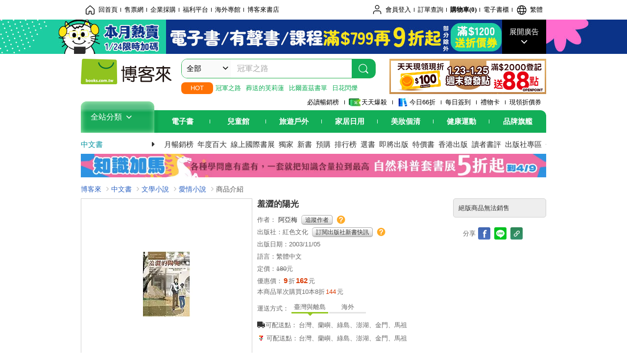

--- FILE ---
content_type: text/html; charset=UTF-8
request_url: https://www.books.com.tw/image/getPictureboxsSrc?items%5B%5D=0010239393
body_size: 98
content:
{"status":true,"data":[{"item":"0010239393","url":null}]}

--- FILE ---
content_type: text/html; charset=UTF-8
request_url: https://www.books.com.tw/br/ra/br_r0vq68ygz?i=0010239393&v=1
body_size: 7874
content:
<span id="url_br_r0vq68ygz__P_br_r0vq68ygz_D_2aabd0_B_1"></span><script>var br_r0vq68ygz_tc={"a":"","t":"i","i":"0010116078%2C0011002243%2C0010660113%2C0010284562%2C0011002245%2C0010628464%2C0011026189%2C0010025445%2C0010278678%2C0010941460%2C0010966003%2C0010012341%2C0010018009%2C0010343280%2C0010349409%2C0010495966%2C0010949991%2C0010697093%2C0010810060%2C0010722182%2C0010768060%2C0010803680%2C0010881848%2C0010849923%2C0010594737%2C0010969709%2C0010995038%2C0010759209%2C0010882326%2C0011002959%2C0010537636%2C0010537784%2C0010969397%2C0010471594%2C0010543866%2C0010875553%2C0010995059%2C0011006336%2C0011017501%2C0010931940%2C0011005727%2C0010489203%2C0010551007%2C0010724244%2C0010340996%2C0010548694%2C0010633146%2C0010673148%2C0010721687%2C0010729838"};var br_r0vq68ygzlist={"event":"view_item_list","ecommerce":{"item_list_id":"br_r0vq68ygz","items":[{"item_id":"0010116078","item_name":"\u4f86\u81ea\u908a\u7de3\u7684\u967d\u5149","price":225,"index":0,"item_category":"001"},{"item_id":"0011002243","item_name":"\u9670\u5f71\u4e0b\u7684\u967d\u5149","price":210,"index":1,"item_category":"001"},{"item_id":"0010660113","item_name":"\u967d\u5149\u662f\u6bcd\u89aa\u6eab\u6696\u7684\u624b","price":270,"index":2,"item_category":"001"},{"item_id":"0010284562","item_name":"\u6211\u7684\u967d\u5149\u2027\u6211\u7684\u5bf6\u8c9d","price":154,"index":3,"item_category":"001"},{"item_id":"0011002245","item_name":"\u9670\u5f71\u4e0b\u7684\u967d\u5149(\u9650\u91cf\u89aa\u7c3d\u7248)","price":210,"index":4,"item_category":"001"},{"item_id":"0010628464","item_name":"\u660e\u82e5\u66c9\u6eaa\uff1a\u51ac\u65e5\u6700\u71e6\u721b\u7684\u967d\u5149","price":225,"index":5,"item_category":"001"},{"item_id":"0011026189","item_name":"\u967d\u5149\u5347\u8d77\u7684\u6240\u5728\uff1a\u5411\u967d\u7814\u7a76\u5341\u516b\u8ad6","price":525,"index":6,"item_category":"001"},{"item_id":"0010025445","item_name":"\u967d\u5149\u60c5\u4e8b","price":162,"index":7,"item_category":"001"},{"item_id":"0010278678","item_name":"\u967d\u5149\u9846\u7c92","price":225,"index":8,"item_category":"001"},{"item_id":"0010941460","item_name":"\u967d\u5149\u56de\u61b6","price":279,"index":9,"item_category":"001"},{"item_id":"0010966003","item_name":"\u967d\u5149\u5c0f\u59d0","price":284,"index":10,"item_category":"001"},{"item_id":"0010012341","item_name":"\u611b\u6b63\u662f\u967d\u5149","price":144,"index":11,"item_category":"001"},{"item_id":"0010018009","item_name":"\u6dda\u7051\u967d\u5149","price":108,"index":12,"item_category":"001"},{"item_id":"0010343280","item_name":"\u8fce\u5411\u967d\u5149","price":225,"index":13,"item_category":"001"},{"item_id":"0010349409","item_name":"\u967d\u5149.\u73ab\u7470.\u60c5\u4eba","price":162,"index":14,"item_category":"001"},{"item_id":"0010495966","item_name":"\u967d\u5149\u4f9d\u820a\u548c\u7166","price":180,"index":15,"item_category":"001"},{"item_id":"0010949991","item_name":"\u967d\u5149\u7051\u843d\u51b0\u6cb3\u4e0a","price":269,"index":16,"item_category":"001"},{"item_id":"0010697093","item_name":"\u967d\u5149\u7167\u5728\u9700\u8981\u5b83\u7684\u5730\u65b9\uff1a\u5b87\u5411\u8a69\u9078","price":207,"index":17,"item_category":"001"},{"item_id":"0010810060","item_name":"\u967d\u5149\u5728\u4eba\u9593\u75be\u8d70","price":252,"index":18,"item_category":"001"},{"item_id":"0010722182","item_name":"\u52a0\u62ff\u5927\u65c5\u5c45\u8a18\u4e8b\uff1a\u6211\u7684\u967d\u5149\u8207\u5922\u4e2d\u539f\u91ce","price":378,"index":19,"item_category":"001"},{"item_id":"0010768060","item_name":"\u4e00\u7c73\u967d\u5149","price":257,"index":20,"item_category":"001"},{"item_id":"0010803680","item_name":"\u967d\u5149\u5982\u8cd2\uff1a\u5beb\u610f\u820a\u91d1\u5c71","price":378,"index":21,"item_category":"001"},{"item_id":"0010881848","item_name":"\u66ae\u5149\u4e4b\u57ce\uff1a\u5348\u591c\u967d\u5149","price":520,"index":22,"item_category":"001"},{"item_id":"0010849923","item_name":"\u6b61\u8fce\u5c31\u8b80\uff0c\u967d\u5149\u5c71\u6797\u5e7c\u5152\u5712","price":297,"index":23,"item_category":"001"},{"item_id":"0010594737","item_name":"\u967d\u5149\u71e6\u721b-\u8d99\u91d1\u79be\u4e2d\u7bc7\u5c0f\u8aaa\u96c6","price":351,"index":24,"item_category":"001"},{"item_id":"0010969709","item_name":"\u534a\u5728\u9670\u5f71\u88e1 \u534a\u5728\u967d\u5149\u4e0b\uff1a\u83ef\u6587\u74b0\u5883\u6587\u9078","price":315,"index":25,"item_category":"001"},{"item_id":"0010995038","item_name":"\u8a69\u5e36\u8457\u967d\u5149 Poems With Sunshine\uff1a\u9673\u660e\u514b\u6f22\u82f1\u96d9\u8a9e\u8a69\u96c6","price":196,"index":26,"item_category":"001"},{"item_id":"0010759209","item_name":"\u967d\u5149\u5931\u4e86\u73bb\u7483\u7a97 \u53f2\u4e0a\u7b2c\u4e00\u672c\u4eba\u5de5\u667a\u6167\u8a69\u96c6","price":180,"index":27,"item_category":"001"},{"item_id":"0010882326","item_name":"\u98a8\u666f\uff1a\u6628\u65e5\u7684\uff0c\u4eca\u65e5\u7684","price":720,"index":28,"item_category":"001"},{"item_id":"0011002959","item_name":"\u7384\u9748\u7684\u5929\u5e73\u2162\uff1a\u6c38\u7720\u7684\u7526\u9192\u8207\u7121\u5195\u7684\u5e1d\u738b","price":280,"index":29,"item_category":"001"},{"item_id":"0010537636","item_name":"\u6700\u7f8e\u7684\uff0c\u6700\u7f8e\u7684","price":252,"index":30,"item_category":"001"},{"item_id":"0010537784","item_name":"\u5929\u4f7f\u7684\u773c\u6dda \u98a8\u7684\u7a7a\u97f3","price":225,"index":31,"item_category":"001"},{"item_id":"0010969397","item_name":"\u7530\u91ce\u7684\u98a8\uff1a\u6230\u58eb\u7684\u5893\u524d\u53ea\u6709\u5805\u6c7a\u7684\u8a93\u8a9e\uff0c\u4e0d\u61c9\u7576\u505a\u7121\u529b\u7684\u54ed\u6ce3","price":338,"index":32,"item_category":"001"},{"item_id":"0010471594","item_name":"\u6211\u7684\u773c\u5149\u662f\u788e\u7684","price":333,"index":33,"item_category":"001"},{"item_id":"0010543866","item_name":"\u9ec3\u660f\u7684\u98a8.\u5341\u4e03\u5ea6\u7684\u7737\u6200","price":198,"index":34,"item_category":"001"},{"item_id":"0010875553","item_name":"\u9019\u88e1\u7684\u96fb\u4eae\u90a3\u88e1\u7684\u5149","price":351,"index":35,"item_category":"001"},{"item_id":"0010995059","item_name":"\u751f\u7684\u82e6\u60f1\u8207\u6b7b\u7684\u56f0\u60d1","price":315,"index":36,"item_category":"001"},{"item_id":"0011006336","item_name":"\u751f\u547d\u7684\u611f\u609f\uff1a\u98db\u6a5f\u4e0a\u7684\u868a\u5b50","price":522,"index":37,"item_category":"001"},{"item_id":"0011017501","item_name":"\u6041\u7684\u6642\u4ee3\uff0c\u54b1\u7684\u6b4c","price":385,"index":38,"item_category":"001"},{"item_id":"0010931940","item_name":"\u8af8\u795e\u7684\u661f\u7a7a\uff1a\u5e0c\u81d8\u773e\u795e\u7684\u611b\u6068\u60c5\u4ec7\u8207\u661f\u5ea7\u7684\u8d77\u6e90","price":336,"index":39,"item_category":"001"},{"item_id":"0011005727","item_name":"\u611b\u8389\u7d72\u8adc\u5831\u7db2\uff1a\u5165\u570d\u5168\u7403\u6700\u5927\u66f8\u8a55\u7db2\u7ad9Goodreads\u8b80\u8005\u7968\u9078\u5e74\u5ea6\u6700\u4f73\u6b77\u53f2\u5c0f\u8aaa!\u745e\u7d72.\u8587\u65af\u670b\u300c\u54c8\u56c9\u967d\u5149\u8b80\u66f8\u4ff1\u6a02\u90e8\u300d\u9078\u66f8","price":497,"index":40,"item_category":"001"},{"item_id":"0010489203","item_name":"\u773e\u77e2\u4e4b\u7684","price":306,"index":41,"item_category":"001"},{"item_id":"0010551007","item_name":"\u7684\u76f8\u53cd","price":135,"index":42,"item_category":"001"},{"item_id":"0010724244","item_name":"\u771f\u7684","price":288,"index":43,"item_category":"001"},{"item_id":"0010340996","item_name":"\u9b6f\u8fc5\u7684\u6b50\u5316\u6587\u5b57-\u4e2d\u6587\u6b50\u5316\u7684\u7701\u601d","price":523,"index":44,"item_category":"001"},{"item_id":"0010548694","item_name":"\u7562\u696d\u524d\u5915\u7684\u611b\u8a9e\u4e4b\u76db\u590f\u7684\u65c5\u884c","price":190,"index":45,"item_category":"001"},{"item_id":"0010633146","item_name":"\u6c89\u9ed8\u7684\u98a8\u66b4\uff1a\u8ab0\u61c2\u5973\u4eba\u7684\u5bc2\u5bde","price":297,"index":46,"item_category":"001"},{"item_id":"0010673148","item_name":"\u4f60\u7684\u80cc\u5f71 \u6211\u7684\u5b64\u55ae","price":173,"index":47,"item_category":"001"},{"item_id":"0010721687","item_name":"\u6709\u7684\u8a18\u5f97\uff0c\u6709\u7684\u5fd8\u4e86","price":252,"index":48,"item_category":"001"},{"item_id":"0010729838","item_name":"\u5df4\u723e\u7684\u6469\u4e8b\u4ef6\u7684\u771f\u76f8","price":449,"index":49,"item_category":"001"}]}};dataLayer.push({ecommerce:null});dataLayer.push(br_r0vq68ygzlist);$("<img/>").attr({'src':'//mercury.books.com.tw/logs/br/_bt.gif?brid=P_br_r0vq68ygz_D_2aabd0_B_1&a=&t=i&i=0010116078%2C0011002243%2C0010660113%2C0010284562%2C0011002245%2C0010628464%2C0011026189%2C0010025445%2C0010278678%2C0010941460%2C0010966003%2C0010012341%2C0010018009%2C0010343280%2C0010349409%2C0010495966%2C0010949991%2C0010697093%2C0010810060%2C0010722182%2C0010768060%2C0010803680%2C0010881848%2C0010849923%2C0010594737%2C0010969709%2C0010995038%2C0010759209%2C0010882326%2C0011002959%2C0010537636%2C0010537784%2C0010969397%2C0010471594%2C0010543866%2C0010875553%2C0010995059%2C0011006336%2C0011017501%2C0010931940%2C0011005727%2C0010489203%2C0010551007%2C0010724244%2C0010340996%2C0010548694%2C0010633146%2C0010673148%2C0010721687%2C0010729838',"referrerpolicy":"unsafe-url"});head.load("//jci.book.com.tw/jss/br/br_screen.min.js?v=230309", function() {window.onscroll=brthrottle();$(window).scroll();});</script><div class="mod type02_s009 clearfix"><a name=""></a><h3>買了此商品的人，也買了...</h3><div class="mod_no clearfix"><div class="rotater clearfix"><ul><li class="here" id="li_ext_br_r0vq68ygz_page_1"><a class="br_r0vq68ygz" href="javascript:;" title="第1頁" id="ext_br_r0vq68ygz-1"><span>第1頁</span></a></li><li  id="li_ext_br_r0vq68ygz_page_2"><a class="br_r0vq68ygz" href="javascript:;" title="第2頁" id="ext_br_r0vq68ygz-2"><span>第2頁</span></a></li><li  id="li_ext_br_r0vq68ygz_page_3"><a class="br_r0vq68ygz" href="javascript:;" title="第3頁" id="ext_br_r0vq68ygz-3"><span>第3頁</span></a></li><li  id="li_ext_br_r0vq68ygz_page_4"><a class="br_r0vq68ygz" href="javascript:;" title="第4頁" id="ext_br_r0vq68ygz-4"><span>第4頁</span></a></li><li  id="li_ext_br_r0vq68ygz_page_5"><a class="br_r0vq68ygz" href="javascript:;" title="第5頁" id="ext_br_r0vq68ygz-5"><span>第5頁</span></a></li><li  id="li_ext_br_r0vq68ygz_page_6"><a class="br_r0vq68ygz" href="javascript:;" title="第6頁" id="ext_br_r0vq68ygz-6"><span>第6頁</span></a></li><li  id="li_ext_br_r0vq68ygz_page_7"><a class="br_r0vq68ygz" href="javascript:;" title="第7頁" id="ext_br_r0vq68ygz-7"><span>第7頁</span></a></li><li  id="li_ext_br_r0vq68ygz_page_8"><a class="br_r0vq68ygz" href="javascript:;" title="第8頁" id="ext_br_r0vq68ygz-8"><span>第8頁</span></a></li><li  id="li_ext_br_r0vq68ygz_page_9"><a class="br_r0vq68ygz" href="javascript:;" title="第9頁" id="ext_br_r0vq68ygz-9"><span>第9頁</span></a></li><li  id="li_ext_br_r0vq68ygz_page_10"><a class="br_r0vq68ygz" href="javascript:;" title="第10頁" id="ext_br_r0vq68ygz-10"><span>第10頁</span></a></li></ul></div><a id="ext_br_r0vq68ygz-swleft" class="ext_br_r0vq68ygz switch swleft" href="javascript:; title="上頁"><span>上頁</span></a><a id="ext_br_r0vq68ygz-swright" class="ext_br_r0vq68ygz switch swright" href="javascript:;" title="下頁"><span>下頁</span></a><div class="box clearfix"><ul class="set_item_6 clearfix"><li id="li_ext_br_r0vq68ygz-0" class="li_ext_br_r0vq68ygz item"><a href="https://www.books.com.tw/products/0010116078?loc=P_br_r0vq68ygz_D_2aabd0_B_1" onclick="prodclickga4(br_r0vq68ygzlist, 0)" class="cov_a"><div class="special_border_div"><img class="special_border" name="M201101_090_view_0010116078"  style="display:none"><script>                $("[name='M201101_090_view_0010116078']").each(function() {                     loadPicturebox($(this),'0010116078');                });  </script></div><img class="cover" src="//im1.book.com.tw/image/getImage?i=https://www.books.com.tw/img/001/011/60/0010116078.jpg&v=39ac79fck&w=210&h=210" alt="來自邊緣的陽光"></a><div class="type02_bd-a"><h4><a href="https://www.books.com.tw/products/0010116078?loc=P_br_r0vq68ygz_D_2aabd0_B_1" onclick="prodclickga4(br_r0vq68ygzlist, 0)">來自邊緣的陽光</a></h4><ul class="msg"><li class="price_a">優惠價：<strong><b>9</b></strong>折<strong><b>225</b></strong>元</li></ul></div></li><li id="li_ext_br_r0vq68ygz-1" class="li_ext_br_r0vq68ygz item"><a href="https://www.books.com.tw/products/0011002243?loc=P_br_r0vq68ygz_D_2aabd0_B_1" onclick="prodclickga4(br_r0vq68ygzlist, 1)" class="cov_a"><div class="special_border_div"><img class="special_border" name="M201101_090_view_0011002243"  style="display:none"><script>                $("[name='M201101_090_view_0011002243']").each(function() {                     loadPicturebox($(this),'0011002243');                });  </script></div><img class="cover" src="//im2.book.com.tw/image/getImage?i=https://www.books.com.tw/img/001/100/22/0011002243.jpg&v=66f6894fk&w=210&h=210" alt="陰影下的陽光"></a><div class="type02_bd-a"><h4><a href="https://www.books.com.tw/products/0011002243?loc=P_br_r0vq68ygz_D_2aabd0_B_1" onclick="prodclickga4(br_r0vq68ygzlist, 1)">陰影下的陽光</a></h4><ul class="msg"><li class="price_a">優惠價：<strong><b>7</b></strong>折<strong><b>210</b></strong>元</li></ul></div></li><li id="li_ext_br_r0vq68ygz-2" class="li_ext_br_r0vq68ygz item"><a href="https://www.books.com.tw/products/0010660113?loc=P_br_r0vq68ygz_D_2aabd0_B_1" onclick="prodclickga4(br_r0vq68ygzlist, 2)" class="cov_a"><div class="special_border_div"><img class="special_border" name="M201101_090_view_0010660113"  style="display:none"><script>                $("[name='M201101_090_view_0010660113']").each(function() {                     loadPicturebox($(this),'0010660113');                });  </script></div><img class="cover" src="//im2.book.com.tw/image/getImage?i=https://www.books.com.tw/img/001/066/01/0010660113.jpg&v=54900abbk&w=210&h=210" alt="陽光是母親溫暖的手"></a><div class="type02_bd-a"><h4><a href="https://www.books.com.tw/products/0010660113?loc=P_br_r0vq68ygz_D_2aabd0_B_1" onclick="prodclickga4(br_r0vq68ygzlist, 2)">陽光是母親溫暖的手</a></h4><ul class="msg"><li class="price_a">優惠價：<strong><b>9</b></strong>折<strong><b>270</b></strong>元</li></ul></div></li><li id="li_ext_br_r0vq68ygz-3" class="li_ext_br_r0vq68ygz item"><a href="https://www.books.com.tw/products/0010284562?loc=P_br_r0vq68ygz_D_2aabd0_B_1" onclick="prodclickga4(br_r0vq68ygzlist, 3)" class="cov_a"><div class="special_border_div"><img class="special_border" name="M201101_090_view_0010284562"  style="display:none"><script>                $("[name='M201101_090_view_0010284562']").each(function() {                     loadPicturebox($(this),'0010284562');                });  </script></div><img class="cover" src="//im1.book.com.tw/image/getImage?i=https://www.books.com.tw/img/001/028/45/0010284562.jpg&v=42165062k&w=210&h=210" alt="我的陽光‧我的寶貝"></a><div class="type02_bd-a"><h4><a href="https://www.books.com.tw/products/0010284562?loc=P_br_r0vq68ygz_D_2aabd0_B_1" onclick="prodclickga4(br_r0vq68ygzlist, 3)">我的陽光‧我的寶貝</a></h4><ul class="msg"><li class="price_a">優惠價：<strong><b>7</b></strong>折<strong><b>154</b></strong>元</li></ul></div></li><li id="li_ext_br_r0vq68ygz-4" class="li_ext_br_r0vq68ygz item last"><a href="https://www.books.com.tw/products/0011002245?loc=P_br_r0vq68ygz_D_2aabd0_B_1" onclick="prodclickga4(br_r0vq68ygzlist, 4)" class="cov_a"><div class="special_border_div"><img class="special_border" name="M201101_090_view_0011002245"  style="display:none"><script>                $("[name='M201101_090_view_0011002245']").each(function() {                     loadPicturebox($(this),'0011002245');                });  </script></div><img class="cover" src="//im2.book.com.tw/image/getImage?i=https://www.books.com.tw/img/001/100/22/0011002245.jpg&v=66f6894fk&w=210&h=210" alt="陰影下的陽光(限量親簽版)"></a><div class="type02_bd-a"><h4><a href="https://www.books.com.tw/products/0011002245?loc=P_br_r0vq68ygz_D_2aabd0_B_1" onclick="prodclickga4(br_r0vq68ygzlist, 4)">陰影下的陽光(限量親簽版)</a></h4><ul class="msg"><li class="price_a">優惠價：<strong><b>7</b></strong>折<strong><b>210</b></strong>元</li></ul></div></li><li id="li_ext_br_r0vq68ygz-5" class="li_ext_br_r0vq68ygz item"><a href="https://www.books.com.tw/products/0010628464?loc=P_br_r0vq68ygz_D_2aabd0_B_1" onclick="prodclickga4(br_r0vq68ygzlist, 5)" class="cov_a"><div class="special_border_div"><img class="special_border" name="M201101_090_view_0010628464"  style="display:none"><script>                $("[name='M201101_090_view_0010628464']").each(function() {                     loadPicturebox($(this),'0010628464');                });  </script></div><img class="cover" src="//im1.book.com.tw/image/getImage?i=https://www.books.com.tw/img/001/062/84/0010628464.jpg&v=531459eek&w=210&h=210" alt="明若曉溪：冬日最燦爛的陽光"></a><div class="type02_bd-a"><h4><a href="https://www.books.com.tw/products/0010628464?loc=P_br_r0vq68ygz_D_2aabd0_B_1" onclick="prodclickga4(br_r0vq68ygzlist, 5)">明若曉溪：冬日最燦爛的陽光</a></h4><ul class="msg"><li class="price_a">優惠價：<strong><b>9</b></strong>折<strong><b>225</b></strong>元</li></ul></div></li><li id="li_ext_br_r0vq68ygz-6" class="li_ext_br_r0vq68ygz item"><a href="https://www.books.com.tw/products/0011026189?loc=P_br_r0vq68ygz_D_2aabd0_B_1" onclick="prodclickga4(br_r0vq68ygzlist, 6)" class="cov_a"><div class="special_border_div"><img class="special_border" name="M201101_090_view_0011026189"  style="display:none"><script>                $("[name='M201101_090_view_0011026189']").each(function() {                     loadPicturebox($(this),'0011026189');                });  </script></div><img class="cover" src="//im2.book.com.tw/image/getImage?i=https://www.books.com.tw/img/001/102/61/0011026189.jpg&v=686cf3c0k&w=210&h=210" alt="陽光升起的所在：向陽研究十八論"></a><div class="type02_bd-a"><h4><a href="https://www.books.com.tw/products/0011026189?loc=P_br_r0vq68ygz_D_2aabd0_B_1" onclick="prodclickga4(br_r0vq68ygzlist, 6)">陽光升起的所在：向陽研究十八論</a></h4><ul class="msg"><li class="price_a">優惠價：<strong><b>7</b></strong>折<strong><b>525</b></strong>元</li></ul></div></li><li id="li_ext_br_r0vq68ygz-7" class="li_ext_br_r0vq68ygz item"><a href="https://www.books.com.tw/products/0010025445?loc=P_br_r0vq68ygz_D_2aabd0_B_1" onclick="prodclickga4(br_r0vq68ygzlist, 7)" class="cov_a"><div class="special_border_div"><img class="special_border" name="M201101_090_view_0010025445"  style="display:none"><script>                $("[name='M201101_090_view_0010025445']").each(function() {                     loadPicturebox($(this),'0010025445');                });  </script></div><img class="cover" src="//im2.book.com.tw/image/getImage?i=https://www.books.com.tw/img/001/002/54/0010025445.jpg&v=39ac76e0k&w=210&h=210" alt="陽光情事"></a><div class="type02_bd-a"><h4><a href="https://www.books.com.tw/products/0010025445?loc=P_br_r0vq68ygz_D_2aabd0_B_1" onclick="prodclickga4(br_r0vq68ygzlist, 7)">陽光情事</a></h4><ul class="msg"><li class="price_a">優惠價：<strong><b>9</b></strong>折<strong><b>162</b></strong>元</li></ul></div></li><li id="li_ext_br_r0vq68ygz-8" class="li_ext_br_r0vq68ygz item"><a href="https://www.books.com.tw/products/0010278678?loc=P_br_r0vq68ygz_D_2aabd0_B_1" onclick="prodclickga4(br_r0vq68ygzlist, 8)" class="cov_a"><div class="special_border_div"><img class="special_border" name="M201101_090_view_0010278678"  style="display:none"><script>                $("[name='M201101_090_view_0010278678']").each(function() {                     loadPicturebox($(this),'0010278678');                });  </script></div><img class="cover" src="//im1.book.com.tw/image/getImage?i=https://www.books.com.tw/img/001/027/86/0010278678.jpg&v=45598caek&w=210&h=210" alt="陽光顆粒"></a><div class="type02_bd-a"><h4><a href="https://www.books.com.tw/products/0010278678?loc=P_br_r0vq68ygz_D_2aabd0_B_1" onclick="prodclickga4(br_r0vq68ygzlist, 8)">陽光顆粒</a></h4><ul class="msg"><li class="price_a">優惠價：<strong><b>9</b></strong>折<strong><b>225</b></strong>元</li></ul></div></li><li id="li_ext_br_r0vq68ygz-9" class="li_ext_br_r0vq68ygz item last"><a href="https://www.books.com.tw/products/0010941460?loc=P_br_r0vq68ygz_D_2aabd0_B_1" onclick="prodclickga4(br_r0vq68ygzlist, 9)" class="cov_a"><div class="special_border_div"><img class="special_border" name="M201101_090_view_0010941460"  style="display:none"><script>                $("[name='M201101_090_view_0010941460']").each(function() {                     loadPicturebox($(this),'0010941460');                });  </script></div><img class="cover" src="//im1.book.com.tw/image/getImage?i=https://www.books.com.tw/img/001/094/14/0010941460.jpg&v=636cd381k&w=210&h=210" alt="陽光回憶"></a><div class="type02_bd-a"><h4><a href="https://www.books.com.tw/products/0010941460?loc=P_br_r0vq68ygz_D_2aabd0_B_1" onclick="prodclickga4(br_r0vq68ygzlist, 9)">陽光回憶</a></h4><ul class="msg"><li class="price_a">優惠價：<strong><b>9</b></strong>折<strong><b>279</b></strong>元</li></ul></div></li><li id="li_ext_br_r0vq68ygz-10" class="li_ext_br_r0vq68ygz item"><a href="https://www.books.com.tw/products/0010966003?loc=P_br_r0vq68ygz_D_2aabd0_B_1" onclick="prodclickga4(br_r0vq68ygzlist, 10)" class="cov_a"><div class="special_border_div"><img class="special_border" name="M201101_090_view_0010966003"  style="display:none"><script>                $("[name='M201101_090_view_0010966003']").each(function() {                     loadPicturebox($(this),'0010966003');                });  </script></div><img class="cover" src="//im2.book.com.tw/image/getImage?i=https://www.books.com.tw/img/001/096/60/0010966003.jpg&v=64dca572k&w=210&h=210" alt="陽光小姐"></a><div class="type02_bd-a"><h4><a href="https://www.books.com.tw/products/0010966003?loc=P_br_r0vq68ygz_D_2aabd0_B_1" onclick="prodclickga4(br_r0vq68ygzlist, 10)">陽光小姐</a></h4><ul class="msg"><li class="price_a">優惠價：<strong><b>79</b></strong>折<strong><b>284</b></strong>元</li></ul></div></li><li id="li_ext_br_r0vq68ygz-11" class="li_ext_br_r0vq68ygz item"><a href="https://www.books.com.tw/products/0010012341?loc=P_br_r0vq68ygz_D_2aabd0_B_1" onclick="prodclickga4(br_r0vq68ygzlist, 11)" class="cov_a"><div class="special_border_div"><img class="special_border" name="M201101_090_view_0010012341"  style="display:none"><script>                $("[name='M201101_090_view_0010012341']").each(function() {                     loadPicturebox($(this),'0010012341');                });  </script></div><img class="cover" src="//im2.book.com.tw/image/getImage?i=https://www.books.com.tw/img/001/001/23/0010012341.jpg&v=456a85f8k&w=210&h=210" alt="愛正是陽光"></a><div class="type02_bd-a"><h4><a href="https://www.books.com.tw/products/0010012341?loc=P_br_r0vq68ygz_D_2aabd0_B_1" onclick="prodclickga4(br_r0vq68ygzlist, 11)">愛正是陽光</a></h4><ul class="msg"><li class="price_a">優惠價：<strong><b>9</b></strong>折<strong><b>144</b></strong>元</li></ul></div></li><li id="li_ext_br_r0vq68ygz-12" class="li_ext_br_r0vq68ygz item"><a href="https://www.books.com.tw/products/0010018009?loc=P_br_r0vq68ygz_D_2aabd0_B_1" onclick="prodclickga4(br_r0vq68ygzlist, 12)" class="cov_a"><div class="special_border_div"><img class="special_border" name="M201101_090_view_0010018009"  style="display:none"><script>                $("[name='M201101_090_view_0010018009']").each(function() {                     loadPicturebox($(this),'0010018009');                });  </script></div><img class="cover" src="//im2.book.com.tw/image/getImage?i=https://www.books.com.tw/img/001/001/80/0010018009.jpg&v=39ac7a28k&w=210&h=210" alt="淚灑陽光"></a><div class="type02_bd-a"><h4><a href="https://www.books.com.tw/products/0010018009?loc=P_br_r0vq68ygz_D_2aabd0_B_1" onclick="prodclickga4(br_r0vq68ygzlist, 12)">淚灑陽光</a></h4><ul class="msg"><li class="price_a">優惠價：<strong><b>9</b></strong>折<strong><b>108</b></strong>元</li></ul></div></li><li id="li_ext_br_r0vq68ygz-13" class="li_ext_br_r0vq68ygz item"><a href="https://www.books.com.tw/products/0010343280?loc=P_br_r0vq68ygz_D_2aabd0_B_1" onclick="prodclickga4(br_r0vq68ygzlist, 13)" class="cov_a"><div class="special_border_div"><img class="special_border" name="M201101_090_view_0010343280"  style="display:none"><script>                $("[name='M201101_090_view_0010343280']").each(function() {                     loadPicturebox($(this),'0010343280');                });  </script></div><img class="cover" src="//im1.book.com.tw/image/getImage?i=https://www.books.com.tw/img/001/034/32/0010343280.jpg&v=453c8ba8k&w=210&h=210" alt="迎向陽光"></a><div class="type02_bd-a"><h4><a href="https://www.books.com.tw/products/0010343280?loc=P_br_r0vq68ygz_D_2aabd0_B_1" onclick="prodclickga4(br_r0vq68ygzlist, 13)">迎向陽光</a></h4><ul class="msg"><li class="price_a">優惠價：<strong><b>9</b></strong>折<strong><b>225</b></strong>元</li></ul></div></li><li id="li_ext_br_r0vq68ygz-14" class="li_ext_br_r0vq68ygz item last"><a href="https://www.books.com.tw/products/0010349409?loc=P_br_r0vq68ygz_D_2aabd0_B_1" onclick="prodclickga4(br_r0vq68ygzlist, 14)" class="cov_a"><div class="special_border_div"><img class="special_border" name="M201101_090_view_0010349409"  style="display:none"><script>                $("[name='M201101_090_view_0010349409']").each(function() {                     loadPicturebox($(this),'0010349409');                });  </script></div><img class="cover" src="//im2.book.com.tw/image/getImage?i=https://www.books.com.tw/img/001/034/94/0010349409.jpg&v=456c1de5k&w=210&h=210" alt="陽光.玫瑰.情人"></a><div class="type02_bd-a"><h4><a href="https://www.books.com.tw/products/0010349409?loc=P_br_r0vq68ygz_D_2aabd0_B_1" onclick="prodclickga4(br_r0vq68ygzlist, 14)">陽光.玫瑰.情人</a></h4><ul class="msg"><li class="price_a">優惠價：<strong><b>9</b></strong>折<strong><b>162</b></strong>元</li></ul></div></li><li id="li_ext_br_r0vq68ygz-15" class="li_ext_br_r0vq68ygz item"><a href="https://www.books.com.tw/products/0010495966?loc=P_br_r0vq68ygz_D_2aabd0_B_1" onclick="prodclickga4(br_r0vq68ygzlist, 15)" class="cov_a"><div class="special_border_div"><img class="special_border" name="M201101_090_view_0010495966"  style="display:none"><script>                $("[name='M201101_090_view_0010495966']").each(function() {                     loadPicturebox($(this),'0010495966');                });  </script></div><img class="cover" src="//im1.book.com.tw/image/getImage?i=https://www.books.com.tw/img/001/049/59/0010495966.jpg&v=4d39615ek&w=210&h=210" alt="陽光依舊和煦"></a><div class="type02_bd-a"><h4><a href="https://www.books.com.tw/products/0010495966?loc=P_br_r0vq68ygz_D_2aabd0_B_1" onclick="prodclickga4(br_r0vq68ygzlist, 15)">陽光依舊和煦</a></h4><ul class="msg"><li class="price_a">優惠價：<strong><b>9</b></strong>折<strong><b>180</b></strong>元</li></ul></div></li><li id="li_ext_br_r0vq68ygz-16" class="li_ext_br_r0vq68ygz item"><a href="https://www.books.com.tw/products/0010949991?loc=P_br_r0vq68ygz_D_2aabd0_B_1" onclick="prodclickga4(br_r0vq68ygzlist, 16)" class="cov_a"><div class="special_border_div"><img class="special_border" name="M201101_090_view_0010949991"  style="display:none"><script>                $("[name='M201101_090_view_0010949991']").each(function() {                     loadPicturebox($(this),'0010949991');                });  </script></div><img class="cover" src="//im2.book.com.tw/image/getImage?i=https://www.books.com.tw/img/001/094/99/0010949991.jpg&v=63e61cd3k&w=210&h=210" alt="陽光灑落冰河上"></a><div class="type02_bd-a"><h4><a href="https://www.books.com.tw/products/0010949991?loc=P_br_r0vq68ygz_D_2aabd0_B_1" onclick="prodclickga4(br_r0vq68ygzlist, 16)">陽光灑落冰河上</a></h4><ul class="msg"><li class="price_a">優惠價：<strong><b>9</b></strong>折<strong><b>269</b></strong>元</li></ul></div></li><li id="li_ext_br_r0vq68ygz-17" class="li_ext_br_r0vq68ygz item"><a href="https://www.books.com.tw/products/0010697093?loc=P_br_r0vq68ygz_D_2aabd0_B_1" onclick="prodclickga4(br_r0vq68ygzlist, 17)" class="cov_a"><div class="special_border_div"><img class="special_border" name="M201101_090_view_0010697093"  style="display:none"><script>                $("[name='M201101_090_view_0010697093']").each(function() {                     loadPicturebox($(this),'0010697093');                });  </script></div><img class="cover" src="//im2.book.com.tw/image/getImage?i=https://www.books.com.tw/img/001/069/70/0010697093.jpg&v=5649b03fk&w=210&h=210" alt="陽光照在需要它的地方：宇向詩選"></a><div class="type02_bd-a"><h4><a href="https://www.books.com.tw/products/0010697093?loc=P_br_r0vq68ygz_D_2aabd0_B_1" onclick="prodclickga4(br_r0vq68ygzlist, 17)">陽光照在需要它的地方：宇向詩選</a></h4><ul class="msg"><li class="price_a">優惠價：<strong><b>9</b></strong>折<strong><b>207</b></strong>元</li></ul></div></li><li id="li_ext_br_r0vq68ygz-18" class="li_ext_br_r0vq68ygz item"><a href="https://www.books.com.tw/products/0010810060?loc=P_br_r0vq68ygz_D_2aabd0_B_1" onclick="prodclickga4(br_r0vq68ygzlist, 18)" class="cov_a"><div class="special_border_div"><img class="special_border" name="M201101_090_view_0010810060"  style="display:none"><script>                $("[name='M201101_090_view_0010810060']").each(function() {                     loadPicturebox($(this),'0010810060');                });  </script></div><img class="cover" src="//im1.book.com.tw/image/getImage?i=https://www.books.com.tw/img/001/081/00/0010810060.jpg&v=5c2206f7k&w=210&h=210" alt="陽光在人間疾走"></a><div class="type02_bd-a"><h4><a href="https://www.books.com.tw/products/0010810060?loc=P_br_r0vq68ygz_D_2aabd0_B_1" onclick="prodclickga4(br_r0vq68ygzlist, 18)">陽光在人間疾走</a></h4><ul class="msg"><li class="price_a">優惠價：<strong><b>9</b></strong>折<strong><b>252</b></strong>元</li></ul></div></li><li id="li_ext_br_r0vq68ygz-19" class="li_ext_br_r0vq68ygz item last"><a href="https://www.books.com.tw/products/0010722182?loc=P_br_r0vq68ygz_D_2aabd0_B_1" onclick="prodclickga4(br_r0vq68ygzlist, 19)" class="cov_a"><div class="special_border_div"><img class="special_border" name="M201101_090_view_0010722182"  style="display:none"><script>                $("[name='M201101_090_view_0010722182']").each(function() {                     loadPicturebox($(this),'0010722182');                });  </script></div><img class="cover" src="//im1.book.com.tw/image/getImage?i=https://www.books.com.tw/img/001/072/21/0010722182.jpg&v=5784c73ck&w=210&h=210" alt="加拿大旅居記事：我的陽光與夢中原野"></a><div class="type02_bd-a"><h4><a href="https://www.books.com.tw/products/0010722182?loc=P_br_r0vq68ygz_D_2aabd0_B_1" onclick="prodclickga4(br_r0vq68ygzlist, 19)">加拿大旅居記事：我的陽光與夢中原野</a></h4><ul class="msg"><li class="price_a">優惠價：<strong><b>9</b></strong>折<strong><b>378</b></strong>元</li></ul></div></li><li id="li_ext_br_r0vq68ygz-20" class="li_ext_br_r0vq68ygz item"><a href="https://www.books.com.tw/products/0010768060?loc=P_br_r0vq68ygz_D_2aabd0_B_1" onclick="prodclickga4(br_r0vq68ygzlist, 20)" class="cov_a"><div class="special_border_div"><img class="special_border" name="M201101_090_view_0010768060"  style="display:none"><script>                $("[name='M201101_090_view_0010768060']").each(function() {                     loadPicturebox($(this),'0010768060');                });  </script></div><img class="cover" src="//im1.book.com.tw/image/getImage?i=https://www.books.com.tw/img/001/076/80/0010768060.jpg&v=59df4435k&w=210&h=210" alt="一米陽光"></a><div class="type02_bd-a"><h4><a href="https://www.books.com.tw/products/0010768060?loc=P_br_r0vq68ygz_D_2aabd0_B_1" onclick="prodclickga4(br_r0vq68ygzlist, 20)">一米陽光</a></h4><ul class="msg"><li class="price_a">優惠價：<strong><b>95</b></strong>折<strong><b>257</b></strong>元</li></ul></div></li><li id="li_ext_br_r0vq68ygz-21" class="li_ext_br_r0vq68ygz item"><a href="https://www.books.com.tw/products/0010803680?loc=P_br_r0vq68ygz_D_2aabd0_B_1" onclick="prodclickga4(br_r0vq68ygzlist, 21)" class="cov_a"><div class="special_border_div"><img class="special_border" name="M201101_090_view_0010803680"  style="display:none"><script>                $("[name='M201101_090_view_0010803680']").each(function() {                     loadPicturebox($(this),'0010803680');                });  </script></div><img class="cover" src="//im1.book.com.tw/image/getImage?i=https://www.books.com.tw/img/001/080/36/0010803680.jpg&v=5bd2ecc2k&w=210&h=210" alt="陽光如賒：寫意舊金山"></a><div class="type02_bd-a"><h4><a href="https://www.books.com.tw/products/0010803680?loc=P_br_r0vq68ygz_D_2aabd0_B_1" onclick="prodclickga4(br_r0vq68ygzlist, 21)">陽光如賒：寫意舊金山</a></h4><ul class="msg"><li class="price_a">優惠價：<strong><b>9</b></strong>折<strong><b>378</b></strong>元</li></ul></div></li><li id="li_ext_br_r0vq68ygz-22" class="li_ext_br_r0vq68ygz item"><a href="https://www.books.com.tw/products/0010881848?loc=P_br_r0vq68ygz_D_2aabd0_B_1" onclick="prodclickga4(br_r0vq68ygzlist, 22)" class="cov_a"><div class="special_border_div"><img class="special_border" name="M201101_090_view_0010881848"  style="display:none"><script>                $("[name='M201101_090_view_0010881848']").each(function() {                     loadPicturebox($(this),'0010881848');                });  </script></div><img class="cover" src="//im1.book.com.tw/image/getImage?i=https://www.books.com.tw/img/001/088/18/0010881848.jpg&v=60001d4dk&w=210&h=210" alt="暮光之城：午夜陽光"></a><div class="type02_bd-a"><h4><a href="https://www.books.com.tw/products/0010881848?loc=P_br_r0vq68ygz_D_2aabd0_B_1" onclick="prodclickga4(br_r0vq68ygzlist, 22)">暮光之城：午夜陽光</a></h4><ul class="msg"><li class="price_a">優惠價：<strong><b>520</b></strong>元</li></ul></div></li><li id="li_ext_br_r0vq68ygz-23" class="li_ext_br_r0vq68ygz item"><a href="https://www.books.com.tw/products/0010849923?loc=P_br_r0vq68ygz_D_2aabd0_B_1" onclick="prodclickga4(br_r0vq68ygzlist, 23)" class="cov_a"><div class="special_border_div"><img class="special_border" name="M201101_090_view_0010849923"  style="display:none"><script>                $("[name='M201101_090_view_0010849923']").each(function() {                     loadPicturebox($(this),'0010849923');                });  </script></div><img class="cover" src="//im2.book.com.tw/image/getImage?i=https://www.books.com.tw/img/001/084/99/0010849923.jpg&v=5e45253ek&w=210&h=210" alt="歡迎就讀，陽光山林幼兒園"></a><div class="type02_bd-a"><h4><a href="https://www.books.com.tw/products/0010849923?loc=P_br_r0vq68ygz_D_2aabd0_B_1" onclick="prodclickga4(br_r0vq68ygzlist, 23)">歡迎就讀，陽光山林幼兒園</a></h4><ul class="msg"><li class="price_a">優惠價：<strong><b>9</b></strong>折<strong><b>297</b></strong>元</li></ul></div></li><li id="li_ext_br_r0vq68ygz-24" class="li_ext_br_r0vq68ygz item last"><a href="https://www.books.com.tw/products/0010594737?loc=P_br_r0vq68ygz_D_2aabd0_B_1" onclick="prodclickga4(br_r0vq68ygzlist, 24)" class="cov_a"><div class="special_border_div"><img class="special_border" name="M201101_090_view_0010594737"  style="display:none"><script>                $("[name='M201101_090_view_0010594737']").each(function() {                     loadPicturebox($(this),'0010594737');                });  </script></div><img class="cover" src="//im2.book.com.tw/image/getImage?i=https://www.books.com.tw/img/001/059/47/0010594737.jpg&v=51efacfak&w=210&h=210" alt="陽光燦爛-趙金禾中篇小說集"></a><div class="type02_bd-a"><h4><a href="https://www.books.com.tw/products/0010594737?loc=P_br_r0vq68ygz_D_2aabd0_B_1" onclick="prodclickga4(br_r0vq68ygzlist, 24)">陽光燦爛-趙金禾中篇小說集</a></h4><ul class="msg"><li class="price_a">優惠價：<strong><b>9</b></strong>折<strong><b>351</b></strong>元</li></ul></div></li><li id="li_ext_br_r0vq68ygz-25" class="li_ext_br_r0vq68ygz item"><a href="https://www.books.com.tw/products/0010969709?loc=P_br_r0vq68ygz_D_2aabd0_B_1" onclick="prodclickga4(br_r0vq68ygzlist, 25)" class="cov_a"><div class="special_border_div"><img class="special_border" name="M201101_090_view_0010969709"  style="display:none"><script>                $("[name='M201101_090_view_0010969709']").each(function() {                     loadPicturebox($(this),'0010969709');                });  </script></div><img class="cover" src="//im2.book.com.tw/image/getImage?i=https://www.books.com.tw/img/001/096/97/0010969709.jpg&v=65140529k&w=210&h=210" alt="半在陰影裡 半在陽光下：華文環境文選"></a><div class="type02_bd-a"><h4><a href="https://www.books.com.tw/products/0010969709?loc=P_br_r0vq68ygz_D_2aabd0_B_1" onclick="prodclickga4(br_r0vq68ygzlist, 25)">半在陰影裡 半在陽光下：華文環境文選</a></h4><ul class="msg"><li class="price_a">優惠價：<strong><b>7</b></strong>折<strong><b>315</b></strong>元</li></ul></div></li><li id="li_ext_br_r0vq68ygz-26" class="li_ext_br_r0vq68ygz item"><a href="https://www.books.com.tw/products/0010995038?loc=P_br_r0vq68ygz_D_2aabd0_B_1" onclick="prodclickga4(br_r0vq68ygzlist, 26)" class="cov_a"><div class="special_border_div"><img class="special_border" name="M201101_090_view_0010995038"  style="display:none"><script>                $("[name='M201101_090_view_0010995038']").each(function() {                     loadPicturebox($(this),'0010995038');                });  </script></div><img class="cover" src="//im1.book.com.tw/image/getImage?i=https://www.books.com.tw/img/001/099/50/0010995038.jpg&v=668e62dak&w=210&h=210" alt="詩帶著陽光 Poems With Sunshine：陳明克漢英雙語詩集"></a><div class="type02_bd-a"><h4><a href="https://www.books.com.tw/products/0010995038?loc=P_br_r0vq68ygz_D_2aabd0_B_1" onclick="prodclickga4(br_r0vq68ygzlist, 26)">詩帶著陽光 Poems With Sunshine：陳明克漢英雙語詩集</a></h4><ul class="msg"><li class="price_a">優惠價：<strong><b>7</b></strong>折<strong><b>196</b></strong>元</li></ul></div></li><li id="li_ext_br_r0vq68ygz-27" class="li_ext_br_r0vq68ygz item"><a href="https://www.books.com.tw/products/0010759209?loc=P_br_r0vq68ygz_D_2aabd0_B_1" onclick="prodclickga4(br_r0vq68ygzlist, 27)" class="cov_a"><div class="special_border_div"><img class="special_border" name="M201101_090_view_0010759209"  style="display:none"><script>                $("[name='M201101_090_view_0010759209']").each(function() {                     loadPicturebox($(this),'0010759209');                });  </script></div><img class="cover" src="//im2.book.com.tw/image/getImage?i=https://www.books.com.tw/img/001/075/92/0010759209.jpg&v=596c3d59k&w=210&h=210" alt="陽光失了玻璃窗 史上第一本人工智慧詩集"></a><div class="type02_bd-a"><h4><a href="https://www.books.com.tw/products/0010759209?loc=P_br_r0vq68ygz_D_2aabd0_B_1" onclick="prodclickga4(br_r0vq68ygzlist, 27)">陽光失了玻璃窗 史上第一本人工智慧詩集</a></h4><ul class="msg"><li class="price_a">優惠價：<strong><b>5</b></strong>折<strong><b>180</b></strong>元</li></ul></div></li><li id="li_ext_br_r0vq68ygz-28" class="li_ext_br_r0vq68ygz item"><a href="https://www.books.com.tw/products/0010882326?loc=P_br_r0vq68ygz_D_2aabd0_B_1" onclick="prodclickga4(br_r0vq68ygzlist, 28)" class="cov_a"><div class="special_border_div"><img class="special_border" name="M201101_090_view_0010882326"  style="display:none"><script>                $("[name='M201101_090_view_0010882326']").each(function() {                     loadPicturebox($(this),'0010882326');                });  </script></div><img class="cover" src="//im1.book.com.tw/image/getImage?i=https://www.books.com.tw/img/001/088/23/0010882326.jpg&v=6006b4c3k&w=210&h=210" alt="風景：昨日的，今日的"></a><div class="type02_bd-a"><h4><a href="https://www.books.com.tw/products/0010882326?loc=P_br_r0vq68ygz_D_2aabd0_B_1" onclick="prodclickga4(br_r0vq68ygzlist, 28)">風景：昨日的，今日的</a></h4><ul class="msg"><li class="price_a">優惠價：<strong><b>6</b></strong>折<strong><b>720</b></strong>元</li></ul></div></li><li id="li_ext_br_r0vq68ygz-29" class="li_ext_br_r0vq68ygz item last"><a href="https://www.books.com.tw/products/0011002959?loc=P_br_r0vq68ygz_D_2aabd0_B_1" onclick="prodclickga4(br_r0vq68ygzlist, 29)" class="cov_a"><div class="special_border_div"><img class="special_border" name="M201101_090_view_0011002959"  style="display:none"><script>                $("[name='M201101_090_view_0011002959']").each(function() {                     loadPicturebox($(this),'0011002959');                });  </script></div><img class="cover" src="//im2.book.com.tw/image/getImage?i=https://www.books.com.tw/img/001/100/29/0011002959.jpg&v=67050ab2k&w=210&h=210" alt="玄靈的天平Ⅲ：永眠的甦醒與無冕的帝王"></a><div class="type02_bd-a"><h4><a href="https://www.books.com.tw/products/0011002959?loc=P_br_r0vq68ygz_D_2aabd0_B_1" onclick="prodclickga4(br_r0vq68ygzlist, 29)">玄靈的天平Ⅲ：永眠的甦醒與無冕的帝王</a></h4><ul class="msg"><li class="price_a">優惠價：<strong><b>7</b></strong>折<strong><b>280</b></strong>元</li></ul></div></li><li id="li_ext_br_r0vq68ygz-30" class="li_ext_br_r0vq68ygz item"><a href="https://www.books.com.tw/products/0010537636?loc=P_br_r0vq68ygz_D_2aabd0_B_1" onclick="prodclickga4(br_r0vq68ygzlist, 30)" class="cov_a"><div class="special_border_div"><img class="special_border" name="M201101_090_view_0010537636"  style="display:none"><script>                $("[name='M201101_090_view_0010537636']").each(function() {                     loadPicturebox($(this),'0010537636');                });  </script></div><img class="cover" src="//im1.book.com.tw/image/getImage?i=https://www.books.com.tw/img/001/053/76/0010537636.jpg&v=4f6c5432k&w=210&h=210" alt="最美的，最美的"></a><div class="type02_bd-a"><h4><a href="https://www.books.com.tw/products/0010537636?loc=P_br_r0vq68ygz_D_2aabd0_B_1" onclick="prodclickga4(br_r0vq68ygzlist, 30)">最美的，最美的</a></h4><ul class="msg"><li class="price_a">優惠價：<strong><b>9</b></strong>折<strong><b>252</b></strong>元</li></ul></div></li><li id="li_ext_br_r0vq68ygz-31" class="li_ext_br_r0vq68ygz item"><a href="https://www.books.com.tw/products/0010537784?loc=P_br_r0vq68ygz_D_2aabd0_B_1" onclick="prodclickga4(br_r0vq68ygzlist, 31)" class="cov_a"><div class="special_border_div"><img class="special_border" name="M201101_090_view_0010537784"  style="display:none"><script>                $("[name='M201101_090_view_0010537784']").each(function() {                     loadPicturebox($(this),'0010537784');                });  </script></div><img class="cover" src="//im1.book.com.tw/image/getImage?i=https://www.books.com.tw/img/001/053/77/0010537784.jpg&v=4f5606d0k&w=210&h=210" alt="天使的眼淚 風的空音"></a><div class="type02_bd-a"><h4><a href="https://www.books.com.tw/products/0010537784?loc=P_br_r0vq68ygz_D_2aabd0_B_1" onclick="prodclickga4(br_r0vq68ygzlist, 31)">天使的眼淚 風的空音</a></h4><ul class="msg"><li class="price_a">優惠價：<strong><b>9</b></strong>折<strong><b>225</b></strong>元</li></ul></div></li><li id="li_ext_br_r0vq68ygz-32" class="li_ext_br_r0vq68ygz item"><a href="https://www.books.com.tw/products/0010969397?loc=P_br_r0vq68ygz_D_2aabd0_B_1" onclick="prodclickga4(br_r0vq68ygzlist, 32)" class="cov_a"><div class="special_border_div"><img class="special_border" name="M201101_090_view_0010969397"  style="display:none"><script>                $("[name='M201101_090_view_0010969397']").each(function() {                     loadPicturebox($(this),'0010969397');                });  </script></div><img class="cover" src="//im2.book.com.tw/image/getImage?i=https://www.books.com.tw/img/001/096/93/0010969397.jpg&v=650ebe6dk&w=210&h=210" alt="田野的風：戰士的墓前只有堅決的誓語，不應當做無力的哭泣"></a><div class="type02_bd-a"><h4><a href="https://www.books.com.tw/products/0010969397?loc=P_br_r0vq68ygz_D_2aabd0_B_1" onclick="prodclickga4(br_r0vq68ygzlist, 32)">田野的風：戰士的墓前只有堅決的誓語，不應當做無力的哭泣</a></h4><ul class="msg"><li class="price_a">優惠價：<strong><b>9</b></strong>折<strong><b>338</b></strong>元</li></ul></div></li><li id="li_ext_br_r0vq68ygz-33" class="li_ext_br_r0vq68ygz item"><a href="https://www.books.com.tw/products/0010471594?loc=P_br_r0vq68ygz_D_2aabd0_B_1" onclick="prodclickga4(br_r0vq68ygzlist, 33)" class="cov_a"><div class="special_border_div"><img class="special_border" name="M201101_090_view_0010471594"  style="display:none"><script>                $("[name='M201101_090_view_0010471594']").each(function() {                     loadPicturebox($(this),'0010471594');                });  </script></div><img class="cover" src="//im1.book.com.tw/image/getImage?i=https://www.books.com.tw/img/001/047/15/0010471594.jpg&v=4c0632dfk&w=210&h=210" alt="我的眼光是碎的"></a><div class="type02_bd-a"><h4><a href="https://www.books.com.tw/products/0010471594?loc=P_br_r0vq68ygz_D_2aabd0_B_1" onclick="prodclickga4(br_r0vq68ygzlist, 33)">我的眼光是碎的</a></h4><ul class="msg"><li class="price_a">優惠價：<strong><b>9</b></strong>折<strong><b>333</b></strong>元</li></ul></div></li><li id="li_ext_br_r0vq68ygz-34" class="li_ext_br_r0vq68ygz item last"><a href="https://www.books.com.tw/products/0010543866?loc=P_br_r0vq68ygz_D_2aabd0_B_1" onclick="prodclickga4(br_r0vq68ygzlist, 34)" class="cov_a"><div class="special_border_div"><img class="special_border" name="M201101_090_view_0010543866"  style="display:none"><script>                $("[name='M201101_090_view_0010543866']").each(function() {                     loadPicturebox($(this),'0010543866');                });  </script></div><img class="cover" src="//im1.book.com.tw/image/getImage?i=https://www.books.com.tw/img/001/054/38/0010543866.jpg&v=4f97f1e4k&w=210&h=210" alt="黃昏的風.十七度的眷戀"></a><div class="type02_bd-a"><h4><a href="https://www.books.com.tw/products/0010543866?loc=P_br_r0vq68ygz_D_2aabd0_B_1" onclick="prodclickga4(br_r0vq68ygzlist, 34)">黃昏的風.十七度的眷戀</a></h4><ul class="msg"><li class="price_a">優惠價：<strong><b>9</b></strong>折<strong><b>198</b></strong>元</li></ul></div></li><li id="li_ext_br_r0vq68ygz-35" class="li_ext_br_r0vq68ygz item"><a href="https://www.books.com.tw/products/0010875553?loc=P_br_r0vq68ygz_D_2aabd0_B_1" onclick="prodclickga4(br_r0vq68ygzlist, 35)" class="cov_a"><div class="special_border_div"><img class="special_border" name="M201101_090_view_0010875553"  style="display:none"><script>                $("[name='M201101_090_view_0010875553']").each(function() {                     loadPicturebox($(this),'0010875553');                });  </script></div><img class="cover" src="//im2.book.com.tw/image/getImage?i=https://www.books.com.tw/img/001/087/55/0010875553.jpg&v=5fa282c5k&w=210&h=210" alt="這裡的電亮那裡的光"></a><div class="type02_bd-a"><h4><a href="https://www.books.com.tw/products/0010875553?loc=P_br_r0vq68ygz_D_2aabd0_B_1" onclick="prodclickga4(br_r0vq68ygzlist, 35)">這裡的電亮那裡的光</a></h4><ul class="msg"><li class="price_a">優惠價：<strong><b>9</b></strong>折<strong><b>351</b></strong>元</li></ul></div></li><li id="li_ext_br_r0vq68ygz-36" class="li_ext_br_r0vq68ygz item"><a href="https://www.books.com.tw/products/0010995059?loc=P_br_r0vq68ygz_D_2aabd0_B_1" onclick="prodclickga4(br_r0vq68ygzlist, 36)" class="cov_a"><div class="special_border_div"><img class="special_border" name="M201101_090_view_0010995059"  style="display:none"><script>                $("[name='M201101_090_view_0010995059']").each(function() {                     loadPicturebox($(this),'0010995059');                });  </script></div><img class="cover" src="//im2.book.com.tw/image/getImage?i=https://www.books.com.tw/img/001/099/50/0010995059.jpg&v=668e62dek&w=210&h=210" alt="生的苦惱與死的困惑"></a><div class="type02_bd-a"><h4><a href="https://www.books.com.tw/products/0010995059?loc=P_br_r0vq68ygz_D_2aabd0_B_1" onclick="prodclickga4(br_r0vq68ygzlist, 36)">生的苦惱與死的困惑</a></h4><ul class="msg"><li class="price_a">優惠價：<strong><b>9</b></strong>折<strong><b>315</b></strong>元</li></ul></div></li><li id="li_ext_br_r0vq68ygz-37" class="li_ext_br_r0vq68ygz item"><a href="https://www.books.com.tw/products/0011006336?loc=P_br_r0vq68ygz_D_2aabd0_B_1" onclick="prodclickga4(br_r0vq68ygzlist, 37)" class="cov_a"><div class="special_border_div"><img class="special_border" name="M201101_090_view_0011006336"  style="display:none"><script>                $("[name='M201101_090_view_0011006336']").each(function() {                     loadPicturebox($(this),'0011006336');                });  </script></div><img class="cover" src="//im1.book.com.tw/image/getImage?i=https://www.books.com.tw/img/001/100/63/0011006336.jpg&v=673722d4k&w=210&h=210" alt="生命的感悟：飛機上的蚊子"></a><div class="type02_bd-a"><h4><a href="https://www.books.com.tw/products/0011006336?loc=P_br_r0vq68ygz_D_2aabd0_B_1" onclick="prodclickga4(br_r0vq68ygzlist, 37)">生命的感悟：飛機上的蚊子</a></h4><ul class="msg"><li class="price_a">優惠價：<strong><b>9</b></strong>折<strong><b>522</b></strong>元</li></ul></div></li><li id="li_ext_br_r0vq68ygz-38" class="li_ext_br_r0vq68ygz item"><a href="https://www.books.com.tw/products/0011017501?loc=P_br_r0vq68ygz_D_2aabd0_B_1" onclick="prodclickga4(br_r0vq68ygzlist, 38)" class="cov_a"><div class="special_border_div"><img class="special_border" name="M201101_090_view_0011017501"  style="display:none"><script>                $("[name='M201101_090_view_0011017501']").each(function() {                     loadPicturebox($(this),'0011017501');                });  </script></div><img class="cover" src="//im2.book.com.tw/image/getImage?i=https://www.books.com.tw/img/001/101/75/0011017501.jpg&v=67dbee42k&w=210&h=210" alt="恁的時代，咱的歌"></a><div class="type02_bd-a"><h4><a href="https://www.books.com.tw/products/0011017501?loc=P_br_r0vq68ygz_D_2aabd0_B_1" onclick="prodclickga4(br_r0vq68ygzlist, 38)">恁的時代，咱的歌</a></h4><ul class="msg"><li class="price_a">優惠價：<strong><b>7</b></strong>折<strong><b>385</b></strong>元</li></ul></div></li><li id="li_ext_br_r0vq68ygz-39" class="li_ext_br_r0vq68ygz item last"><a href="https://www.books.com.tw/products/0010931940?loc=P_br_r0vq68ygz_D_2aabd0_B_1" onclick="prodclickga4(br_r0vq68ygzlist, 39)" class="cov_a"><div class="special_border_div"><img class="special_border" name="M201101_090_view_0010931940"  style="display:none"><script>                $("[name='M201101_090_view_0010931940']").each(function() {                     loadPicturebox($(this),'0010931940');                });  </script></div><img class="cover" src="//im1.book.com.tw/image/getImage?i=https://www.books.com.tw/img/001/093/19/0010931940.jpg&v=62e113eek&w=210&h=210" alt="諸神的星空：希臘眾神的愛恨情仇與星座的起源"></a><div class="type02_bd-a"><h4><a href="https://www.books.com.tw/products/0010931940?loc=P_br_r0vq68ygz_D_2aabd0_B_1" onclick="prodclickga4(br_r0vq68ygzlist, 39)">諸神的星空：希臘眾神的愛恨情仇與星座的起源</a></h4><ul class="msg"><li class="price_a">優惠價：<strong><b>7</b></strong>折<strong><b>336</b></strong>元</li></ul></div></li><li id="li_ext_br_r0vq68ygz-40" class="li_ext_br_r0vq68ygz item"><a href="https://www.books.com.tw/products/0011005727?loc=P_br_r0vq68ygz_D_2aabd0_B_1" onclick="prodclickga4(br_r0vq68ygzlist, 40)" class="cov_a"><div class="special_border_div"><img class="special_border" name="M201101_090_view_0011005727"  style="display:none"><script>                $("[name='M201101_090_view_0011005727']").each(function() {                     loadPicturebox($(this),'0011005727');                });  </script></div><img class="cover" src="//im2.book.com.tw/image/getImage?i=https://www.books.com.tw/img/001/100/57/0011005727.jpg&v=672c96cck&w=210&h=210" alt="愛莉絲諜報網：入圍全球最大書評網站Goodreads讀者票選年度最佳歷史小說!瑞絲.薇斯朋「哈囉陽光讀書俱樂部」選書"></a><div class="type02_bd-a"><h4><a href="https://www.books.com.tw/products/0011005727?loc=P_br_r0vq68ygz_D_2aabd0_B_1" onclick="prodclickga4(br_r0vq68ygzlist, 40)">愛莉絲諜報網：入圍全球最大書評網站Goodreads讀者票選年度最佳歷史小說!瑞絲.薇斯朋「哈囉陽光讀書俱樂部」選書</a></h4><ul class="msg"><li class="price_a">優惠價：<strong><b>79</b></strong>折<strong><b>497</b></strong>元</li></ul></div></li><li id="li_ext_br_r0vq68ygz-41" class="li_ext_br_r0vq68ygz item"><a href="https://www.books.com.tw/products/0010489203?loc=P_br_r0vq68ygz_D_2aabd0_B_1" onclick="prodclickga4(br_r0vq68ygzlist, 41)" class="cov_a"><div class="special_border_div"><img class="special_border" name="M201101_090_view_0010489203"  style="display:none"><script>                $("[name='M201101_090_view_0010489203']").each(function() {                     loadPicturebox($(this),'0010489203');                });  </script></div><img class="cover" src="//im2.book.com.tw/image/getImage?i=https://www.books.com.tw/img/001/048/92/0010489203.jpg&v=4cee57c3k&w=210&h=210" alt="眾矢之的"></a><div class="type02_bd-a"><h4><a href="https://www.books.com.tw/products/0010489203?loc=P_br_r0vq68ygz_D_2aabd0_B_1" onclick="prodclickga4(br_r0vq68ygzlist, 41)">眾矢之的</a></h4><ul class="msg"><li class="price_a">優惠價：<strong><b>9</b></strong>折<strong><b>306</b></strong>元</li></ul></div></li><li id="li_ext_br_r0vq68ygz-42" class="li_ext_br_r0vq68ygz item"><a href="https://www.books.com.tw/products/0010551007?loc=P_br_r0vq68ygz_D_2aabd0_B_1" onclick="prodclickga4(br_r0vq68ygzlist, 42)" class="cov_a"><div class="special_border_div"><img class="special_border" name="M201101_090_view_0010551007"  style="display:none"><script>                $("[name='M201101_090_view_0010551007']").each(function() {                     loadPicturebox($(this),'0010551007');                });  </script></div><img class="cover" src="//im2.book.com.tw/image/getImage?i=https://www.books.com.tw/img/001/055/10/0010551007.jpg&v=4fec443ek&w=210&h=210" alt="的相反"></a><div class="type02_bd-a"><h4><a href="https://www.books.com.tw/products/0010551007?loc=P_br_r0vq68ygz_D_2aabd0_B_1" onclick="prodclickga4(br_r0vq68ygzlist, 42)">的相反</a></h4><ul class="msg"><li class="price_a">優惠價：<strong><b>9</b></strong>折<strong><b>135</b></strong>元</li></ul></div></li><li id="li_ext_br_r0vq68ygz-43" class="li_ext_br_r0vq68ygz item"><a href="https://www.books.com.tw/products/0010724244?loc=P_br_r0vq68ygz_D_2aabd0_B_1" onclick="prodclickga4(br_r0vq68ygzlist, 43)" class="cov_a"><div class="special_border_div"><img class="special_border" name="M201101_090_view_0010724244"  style="display:none"><script>                $("[name='M201101_090_view_0010724244']").each(function() {                     loadPicturebox($(this),'0010724244');                });  </script></div><img class="cover" src="//im1.book.com.tw/image/getImage?i=https://www.books.com.tw/img/001/072/42/0010724244.jpg&v=579b3032k&w=210&h=210" alt="真的"></a><div class="type02_bd-a"><h4><a href="https://www.books.com.tw/products/0010724244?loc=P_br_r0vq68ygz_D_2aabd0_B_1" onclick="prodclickga4(br_r0vq68ygzlist, 43)">真的</a></h4><ul class="msg"><li class="price_a">優惠價：<strong><b>9</b></strong>折<strong><b>288</b></strong>元</li></ul></div></li><li id="li_ext_br_r0vq68ygz-44" class="li_ext_br_r0vq68ygz item last"><a href="https://www.books.com.tw/products/0010340996?loc=P_br_r0vq68ygz_D_2aabd0_B_1" onclick="prodclickga4(br_r0vq68ygzlist, 44)" class="cov_a"><div class="special_border_div"><img class="special_border" name="M201101_090_view_0010340996"  style="display:none"><script>                $("[name='M201101_090_view_0010340996']").each(function() {                     loadPicturebox($(this),'0010340996');                });  </script></div><img class="cover" src="//im1.book.com.tw/image/getImage?i=https://www.books.com.tw/img/001/034/09/0010340996.jpg&v=44f6ba3bk&w=210&h=210" alt="魯迅的歐化文字-中文歐化的省思"></a><div class="type02_bd-a"><h4><a href="https://www.books.com.tw/products/0010340996?loc=P_br_r0vq68ygz_D_2aabd0_B_1" onclick="prodclickga4(br_r0vq68ygzlist, 44)">魯迅的歐化文字-中文歐化的省思</a></h4><ul class="msg"><li class="price_a">優惠價：<strong><b>95</b></strong>折<strong><b>523</b></strong>元</li></ul></div></li><li id="li_ext_br_r0vq68ygz-45" class="li_ext_br_r0vq68ygz item"><a href="https://www.books.com.tw/products/0010548694?loc=P_br_r0vq68ygz_D_2aabd0_B_1" onclick="prodclickga4(br_r0vq68ygzlist, 45)" class="cov_a"><div class="special_border_div"><img class="special_border" name="M201101_090_view_0010548694"  style="display:none"><script>                $("[name='M201101_090_view_0010548694']").each(function() {                     loadPicturebox($(this),'0010548694');                });  </script></div><img class="cover" src="//im1.book.com.tw/image/getImage?i=https://www.books.com.tw/img/001/054/86/0010548694.jpg&v=4fd0a2aak&w=210&h=210" alt="畢業前夕的愛語之盛夏的旅行"></a><div class="type02_bd-a"><h4><a href="https://www.books.com.tw/products/0010548694?loc=P_br_r0vq68ygz_D_2aabd0_B_1" onclick="prodclickga4(br_r0vq68ygzlist, 45)">畢業前夕的愛語之盛夏的旅行</a></h4><ul class="msg"><li class="price_a">優惠價：<strong><b>95</b></strong>折<strong><b>190</b></strong>元</li></ul></div></li><li id="li_ext_br_r0vq68ygz-46" class="li_ext_br_r0vq68ygz item"><a href="https://www.books.com.tw/products/0010633146?loc=P_br_r0vq68ygz_D_2aabd0_B_1" onclick="prodclickga4(br_r0vq68ygzlist, 46)" class="cov_a"><div class="special_border_div"><img class="special_border" name="M201101_090_view_0010633146"  style="display:none"><script>                $("[name='M201101_090_view_0010633146']").each(function() {                     loadPicturebox($(this),'0010633146');                });  </script></div><img class="cover" src="//im1.book.com.tw/image/getImage?i=https://www.books.com.tw/img/001/063/31/0010633146.jpg&v=534d1880k&w=210&h=210" alt="沉默的風暴：誰懂女人的寂寞"></a><div class="type02_bd-a"><h4><a href="https://www.books.com.tw/products/0010633146?loc=P_br_r0vq68ygz_D_2aabd0_B_1" onclick="prodclickga4(br_r0vq68ygzlist, 46)">沉默的風暴：誰懂女人的寂寞</a></h4><ul class="msg"><li class="price_a">優惠價：<strong><b>9</b></strong>折<strong><b>297</b></strong>元</li></ul></div></li><li id="li_ext_br_r0vq68ygz-47" class="li_ext_br_r0vq68ygz item"><a href="https://www.books.com.tw/products/0010673148?loc=P_br_r0vq68ygz_D_2aabd0_B_1" onclick="prodclickga4(br_r0vq68ygzlist, 47)" class="cov_a"><div class="special_border_div"><img class="special_border" name="M201101_090_view_0010673148"  style="display:none"><script>                $("[name='M201101_090_view_0010673148']").each(function() {                     loadPicturebox($(this),'0010673148');                });  </script></div><img class="cover" src="//im1.book.com.tw/image/getImage?i=https://www.books.com.tw/img/001/067/31/0010673148.jpg&v=5538d838k&w=210&h=210" alt="你的背影 我的孤單"></a><div class="type02_bd-a"><h4><a href="https://www.books.com.tw/products/0010673148?loc=P_br_r0vq68ygz_D_2aabd0_B_1" onclick="prodclickga4(br_r0vq68ygzlist, 47)">你的背影 我的孤單</a></h4><ul class="msg"><li class="price_a">優惠價：<strong><b>79</b></strong>折<strong><b>173</b></strong>元</li></ul></div></li><li id="li_ext_br_r0vq68ygz-48" class="li_ext_br_r0vq68ygz item"><a href="https://www.books.com.tw/products/0010721687?loc=P_br_r0vq68ygz_D_2aabd0_B_1" onclick="prodclickga4(br_r0vq68ygzlist, 48)" class="cov_a"><div class="special_border_div"><img class="special_border" name="M201101_090_view_0010721687"  style="display:none"><script>                $("[name='M201101_090_view_0010721687']").each(function() {                     loadPicturebox($(this),'0010721687');                });  </script></div><img class="cover" src="//im2.book.com.tw/image/getImage?i=https://www.books.com.tw/img/001/072/16/0010721687.jpg&v=577e2f52k&w=210&h=210" alt="有的記得，有的忘了"></a><div class="type02_bd-a"><h4><a href="https://www.books.com.tw/products/0010721687?loc=P_br_r0vq68ygz_D_2aabd0_B_1" onclick="prodclickga4(br_r0vq68ygzlist, 48)">有的記得，有的忘了</a></h4><ul class="msg"><li class="price_a">優惠價：<strong><b>9</b></strong>折<strong><b>252</b></strong>元</li></ul></div></li><li id="li_ext_br_r0vq68ygz-49" class="li_ext_br_r0vq68ygz item last"><a href="https://www.books.com.tw/products/0010729838?loc=P_br_r0vq68ygz_D_2aabd0_B_1" onclick="prodclickga4(br_r0vq68ygzlist, 49)" class="cov_a"><div class="special_border_div"><img class="special_border" name="M201101_090_view_0010729838"  style="display:none"><script>                $("[name='M201101_090_view_0010729838']").each(function() {                     loadPicturebox($(this),'0010729838');                });  </script></div><img class="cover" src="//im1.book.com.tw/image/getImage?i=https://www.books.com.tw/img/001/072/98/0010729838.jpg&v=57e0c95ak&w=210&h=210" alt="巴爾的摩事件的真相"></a><div class="type02_bd-a"><h4><a href="https://www.books.com.tw/products/0010729838?loc=P_br_r0vq68ygz_D_2aabd0_B_1" onclick="prodclickga4(br_r0vq68ygzlist, 49)">巴爾的摩事件的真相</a></h4><ul class="msg"><li class="price_a">優惠價：<strong><b>9</b></strong>折<strong><b>449</b></strong>元</li></ul></div></li></ul></div><script>$(document).ready(function(){var opt_module_id = "ext_br_r0vq68ygz";var opt_set_rows = 5;var opt_page = 10;var opt_rowCount = 50;var ext_br_r0vq68ygz = new switch_page(opt_module_id,opt_set_rows,opt_page,opt_rowCount);});</script>

--- FILE ---
content_type: text/html; charset=UTF-8
request_url: https://www.books.com.tw/br/ra/br_veqmfy3c?i=0010239393&v=0
body_size: 10148
content:
<span id="url_br_veqmfy3c__P_br_veqmfy3c_D_2qhazd_B_1"></span><script>var br_veqmfy3c_tc={"a":"","t":"i","i":"N001466908%2CN001540329%2CN001907753%2CN001903559%2CN001901265%2CN001905309%2CN001874049%2CN001654475%2CN001055423%2CN001909364%2CN001483116%2CN001782063%2CN001842664%2CN001851898%2CN001769839%2CN001910321%2CN001874273%2CN001874022%2CN001711744%2CN001901137%2CN001910320%2CN001870476%2CN001574895%2CN001892702%2CN001854930%2CN001798498%2CN001830841%2CN001895425%2CN013461065%2CN001903558%2CN001908299%2CN001878741%2CN001909132%2CN001901212%2CN001838951%2CN001897545%2CN000646487%2CN001776615%2CN001905467%2CN001505838%2CN001610338%2CN000420243%2CN001901271%2CD020083217%2CN001123053%2CN001791413%2CN001903909%2CN001864578%2CN001776567%2CN001901267"};var br_veqmfy3clist={"event":"view_item_list","ecommerce":{"item_list_id":"br_veqmfy3c","items":[{"item_id":"N001466908","item_name":"\u8056\u4f2f\u7d0d\u5fb7 Sanct Bernhard \u6e38\u96e2\u578b\u8449\u9ec3\u7d20\u8edf\u81a0\u56ca (90\u7c92\/\u7f50) \u5c71\u6851\u5b50 \u6b50\u6d32\u85cd\u8393\u8d8a\u6a58-\u539f \u5fb7\u570b\u767e\u5e74\u8349\u672c","price":699,"index":0,"item_category":"N00"},{"item_id":"N001540329","item_name":"\u5fb7\u570b \u597d\u7acb\u5584 EUREYE\u8449\u9ec3\u7d20\u5168\u65b9\u4f4d\u8907\u65b9\u8edf\u81a0\u56ca \u4e09\u5165\u7d44(30\u7c92x3\u76d2)","price":765,"index":1,"item_category":"N00"},{"item_id":"N001907753","item_name":"(\u5169\u5165\u7d44)\u3010BLACK HAMMER\u3011\u624b\u63d0\u4e0d\u93fd\u53f2\u52aa\u6bd4\u4e0d\u93fd\u92fc\u591a\u529f\u80fd\u9694\u71b1\u78971400ml","price":499,"index":2,"item_category":"N00"},{"item_id":"N001903559","item_name":"\u3010\u4e00\u5e06\u5e03\u5305\u3011\u65b0\u66253\u5165\u7d44-\u5c0f\u8c6c\u64b2\u6eff\/\u6625\u806f\/\u91d1\u5143\u5bf6\u96f6\u9322\u5305","price":888,"index":3,"item_category":"N00"},{"item_id":"N001901265","item_name":"[\u661f\u5df4\u514b]\u6c34\u8c5a\u795d\u798f\u96a8\u884c\u6536\u7d0d\u888b","price":600,"index":4,"item_category":"N00"},{"item_id":"N001905309","item_name":"\u3010\u7f8e\u570b\u5eb7\u5be7Snapware\u3011 Snoopy\u53f2\u52aa\u6bd4\u4fdd\u6eab\u676f\u5169\u5165\u8d85\u503c\u7d44-\u8d08\u96a8\u8eab\u74f6490ml","price":1199,"index":5,"item_category":"N00"},{"item_id":"N001874049","item_name":"\u3010MUJI \u7121\u5370\u826f\u54c1\u3011\u5973\u8f15\u91cf\u7fbd\u7d68\u53ef\u651c\u5f0f\u7121\u9818\u80cc\u5fc3 S \u85b0\u8863\u8349\u7d2b","price":990,"index":6,"item_category":"N00"},{"item_id":"N001654475","item_name":"\u3010\u65e5\u672cHIGHTIDE\u3011MOOMIN \u58d3\u514b\u529b\u6a19\u7c64\u9470\u5319\u5708 \u2027 \u8c61\u7259\u767d","price":162,"index":7,"item_category":"N00"},{"item_id":"N001055423","item_name":"\u3010\u5c0f\u6f58\u86cb\u7cd5\u574a\u3011\u9cf3\u51f0\u916512\u5165(420g\/\u76d2)","price":390,"index":8,"item_category":"N00"},{"item_id":"N001909364","item_name":"\u3010E.dot\u3011\u53ef\u64f4\u5145\u5927\u5bb9\u91cf\u4e09\u5c64\u65c5\u884c\u51fa\u5dee\u767b\u6a5f\u80cc\u5305 \u4e73\u767d","price":649,"index":9,"item_category":"N00"},{"item_id":"N001483116","item_name":"\u3010\u65e5\u672cBisque\u3011\u53ef\u611b\u9ce5\u8a9e \u9676\u74f7\u99ac\u514b\u676f280ml \u2027 \u5c0f\u96de","price":342,"index":10,"item_category":"N00"},{"item_id":"N001782063","item_name":"\u3010\u4e00\u5e06\u5e03\u5305\u3011\u5e06\u5e03\u5074\u80cc\u5305\u908a\u5c0f\u6258\u7279\u888b- \u6df1\u7070","price":891,"index":11,"item_category":"N00"},{"item_id":"N001842664","item_name":"MIDORI Yuru Log\u8cbc\u7d191\u679a(\u507d\u88dd\u4fee\u6b63\u7528)- \u96b1\u853d\u68ee\u6797","price":110,"index":12,"item_category":"N00"},{"item_id":"N001851898","item_name":"\u3010\u65e5\u672cLABCLIP\u30112026 SKETCH\u7e6a\u5716\u672c\u6708\u8a18\u4e8b\u624b\u5e33A5 \u2027 \u73ab\u7470\u7c89","price":414,"index":13,"item_category":"N00"},{"item_id":"N001769839","item_name":"\u3010Philips \u98db\u5229\u6d66\u30111200mAh Type-C MagSafe\u9ed1\u91d1\u525b\u78c1\u5438\u8ff7\u4f60\u884c\u52d5\u96fb\u6e90 (DLP1202Q-7S)","price":674,"index":14,"item_category":"N00"},{"item_id":"N001910321","item_name":"[\u9650\u5b9a\u7d44\u5408]PTCG \u8d85\u7d1a\u9032\u5316\u300a\u7279\u5225\u7d44\u5408\u300b\u8d85\u7d1a\u5674\u706b\u9f8dY+PTCG \u592a\u967d&\u6708\u4eae\u300a\u64f4\u5145\u5305\u300b\u50b3\u8aaa\u4ea4\u92d2 SET B (\u798f\u5229\u54c1.\u6563\u88dd10\u53051\u888b) * \u5bf6\u53ef\u5922\u96c6\u63db\u5f0f\u5361\u724c\u904a\u6232 * Pok\u00e9mon Trading Card Game","price":1650,"index":15,"item_category":"N00"},{"item_id":"N001874273","item_name":"\u3010\u65e5\u672cGreen Flash\u3011\u751c\u9ede\u85dd\u8853\u5bb6KUNIKA\u806f\u540d \u65b9\u5f62\u4fbf\u689d\u672c \u2027 \u7c89\u7d05\u8272","price":204,"index":16,"item_category":"N00"},{"item_id":"N001874022","item_name":"\u3010MUJI \u7121\u5370\u826f\u54c1\u3011\u7537\u8f15\u91cf\u7fbd\u7d68\u53ef\u651c\u5f0f\u7121\u9818\u80cc\u5fc3 M \u9ed1\u8272","price":990,"index":17,"item_category":"N00"},{"item_id":"N001711744","item_name":"\u3010\u5fae\u71b1\u5c71\u4e18\u3011 \u9cf3\u68a8\u9165 10\u500b\u88dd","price":500,"index":18,"item_category":"N00"},{"item_id":"N001901137","item_name":"[\u661f\u5df4\u514b]\u958b\u904b\u9054\u6469\u661f\u904b\u79ae","price":688,"index":19,"item_category":"N00"},{"item_id":"N001910320","item_name":"PTCG \u8d85\u7d1a\u9032\u5316\u300a\u64f4\u5145\u5305\u300b\u865b\u7121\u6b78\u96f6 \u64f4\u5145\u5305 * \u5bf6\u53ef\u5922\u96c6\u63db\u5f0f\u5361\u724c\u904a\u6232 * Pok\u00e9mon Trading Card Game","price":1470,"index":20,"item_category":"N00"},{"item_id":"N001870476","item_name":"\u3010\u65e5\u672cFOREVER\u3011316\u4e0d\u93fd\u92fc\u6469\u767b\u5c0f\u92fc\u76d4\u4fdd\u6eab\u676f\/\u91d1\u525b\u4fdd\u6eab\u58fa800ml -\u767d\u8272","price":259,"index":21,"item_category":"N00"},{"item_id":"N001574895","item_name":"\u3010MOTEX \u6469\u6234\u8212\u3011\u5e73\u9762\u91ab\u7528\u53e3\u7f69 (50\u7247\u76d2)\u5916\u8033\u639b \u5976\u8336\u68d5","price":119,"index":22,"item_category":"N00"},{"item_id":"N001892702","item_name":"\u3010AMIEE\u3011\u5916\u7a7f\u767e\u642d\u4f11\u9592\u54c8\u502b\u4fdd\u6696\u9577\u8932(KDPQ-8218) XL \u674f\u8272","price":461,"index":23,"item_category":"N00"},{"item_id":"N001854930","item_name":"\u3010\u597d\u62fe\u9078\u7269\u3011\u649e\u8272\u6298\u758a\u624b\u63d0\u888b\/\u5927\u5bb9\u91cf\u8cfc\u7269\u888b\/\u8f15\u4fbf\u9632\u6f51\u6c34\u74b0\u4fdd\u888b -\u8ecd\u7da0(\u5927)","price":111,"index":24,"item_category":"N00"},{"item_id":"N001798498","item_name":"\u4efb\u5929\u5802\u539f\u5ee0\u5468\u908a \u97f3\u97ff\u9b27\u9418 Alarmo \u963f\u52d2\u83ab \u53f0\u7063\u516c\u53f8\u8ca8","price":2580,"index":25,"item_category":"N00"},{"item_id":"N001830841","item_name":"\u3010EZlife\u3011\u5be6\u6728\u591a\u529f\u80fd\u842c\u5e74\u66c6\u7b46\u7b52","price":349,"index":26,"item_category":"N00"},{"item_id":"N001895425","item_name":"\u6392\u7403\u5c11\u5e74!! \u6392\u7403\u63f4!! (\u9810\u8cfc\u7248)","price":900,"index":27,"item_category":"N00"},{"item_id":"N013461065","item_name":"\u7fa9\u5927\u5229La Belle\u300a\u97d3\u5f0f\u6291\u83cc\u6696\u819a\u7d68\u77f3\u58a8\u70ef\u767c\u71b1\u53ef\u6c34\u6d17\u51ac\u88ab\u300b-\u96d9\u4eba \u7c89x\u7070","price":1222,"index":28,"item_category":"N01"},{"item_id":"N001903558","item_name":"[\u7fe0\u83d3\u5b50] \u99ff\u99ac\u8fce\u6625\u822a\u7a7a\u7c73\u679c\u79ae\u76d2(18\u5305\/\u76d2)","price":299,"index":29,"item_category":"N00"},{"item_id":"N001908299","item_name":"\u3010\u7368\u5bb6\u9650\u5b9a\u3011KOKUYO 2026\u65b0\u6625\u9650\u91cf\u798f\u888b399","price":399,"index":30,"item_category":"N00"},{"item_id":"N001878741","item_name":"\u3010\u4e0a\u624b\u5bb6\u5c45\u3011\u7c89\u6676\u7389\u77f3\u522e\u75e7\u677f(\u522e\u75e7\u5668\/\u81c9\u90e8\u6309\u6469\u5668\/\u982d\u76ae\u6309\u6469\/\u522e\u75e7\u68d2\/\u6c34\u6676\u522e\u75e7\u677f) \u6ce2\u6d6a \u982d\u76ae","price":345,"index":31,"item_category":"N00"},{"item_id":"N001909132","item_name":"\u3010\u7fe0\u83d3\u5b50\u3011\u99ff\u99ac\u8fce\u6625\u822a\u7a7a\u7c73\u679c\u79ae\u76d2 X 3\u76d2","price":597,"index":32,"item_category":"N00"},{"item_id":"N001901212","item_name":"\u3010EZlife\u3011\u97d3\u7cfb\u4e00\u9ad4\u5f0f\u4e8c\u5408\u4e00\u4fdd\u6696\u91dd\u7e54\u570d\u5dfe\u5e3d \u7d05\u8272","price":399,"index":33,"item_category":"N00"},{"item_id":"N001838951","item_name":"\u3010\u7f8e\u570b\u5eb7\u5be7\u3011Snapware Snoopy \u92c5\u52d5\u8f15\u74f7\u4e0d\u93fd\u92fc\u4fdd\u6eab\u4fdd\u51b0\u8fa6\u516c\u676f400ml- Snoopy","price":599,"index":34,"item_category":"N00"},{"item_id":"N001897545","item_name":"\u65e5\u672c-\u85e5\u5e2b\u7aaf \u62db\u798f\u5e72\u652f\u7cfb\u5217 \u9326\u5f69\u62db\u798f\u99ac(\u99ff\u98a8)","price":855,"index":35,"item_category":"N00"},{"item_id":"N000646487","item_name":"[\u661f\u5df4\u514b]\u661f\u9858\u6876","price":369,"index":36,"item_category":"N00"},{"item_id":"N001776615","item_name":"\u4efb\u5929\u5802\u300a\u5468\u908a\u300b\u8d85\u7d1a\u746a\u5229\u6b50\u88dd\u98fe\u540a\u98fe(\u7121\u6575\u661f\u661f\/\u8d85\u7d1a\u661f\u661f)[\u542b\u8cbc\u7d19]\u2698 Nintendo Switch \u2698 \u516c\u53f8\u8ca8","price":350,"index":37,"item_category":"N00"},{"item_id":"N001905467","item_name":"(\u5169\u5165\u7d44)\u3010\u7f8e\u570b\u5eb7\u5be7 Pyrex\u3011 \u5fa9\u523b\u9ed1\u767d\u8010\u71b1\u73bb\u7483\u676f300ml","price":599,"index":38,"item_category":"N00"},{"item_id":"N001505838","item_name":"\u3010EZlife\u3011304\u4e0d\u93fd\u92fc\u4fdd\u6eab\u4fbf\u7576\u76d2\u7d44(420ml+620ml)\u52a0\u9644\u4fdd\u6eab\u888b\u548c\u9910\u5177\u7d44","price":329,"index":39,"item_category":"N00"},{"item_id":"N001610338","item_name":"\u3010RYUKODO\u9f8d\u864e\u5802\u3011\u65e5\u672c\u624b\u5de5\u88fd\u548c\u7d19\u958b\u904b\u64fa\u98fe-\u5f4e\u8170\u67f4\u72ac -\u9ed1\u8272","price":499,"index":40,"item_category":"N00"},{"item_id":"N000420243","item_name":"[\u661f\u5df4\u514b]\u5496\u5561\u6372\u5fc3\u9165\u79ae\u76d2","price":369,"index":41,"item_category":"N00"},{"item_id":"N001901271","item_name":"[\u661f\u5df4\u514b]\u5fc3\u5fc3\u76f8\u5438\u6c34\u8c5a\u9470\u5319\u5708","price":780,"index":42,"item_category":"N00"},{"item_id":"D020083217","item_name":"\u8521\u5065\u96c5 \/ Let\u2019s Depart! \u7d66\u4e16\u754c\u6700\u60a0\u9577\u7684\u543b \u6f14\u5531\u6703\u5be6\u9304 (\u9650\u91cf\u7cbe\u88dd\u93e1\u9762USB)","price":2280,"index":43,"item_category":"D02"},{"item_id":"N001123053","item_name":"[\u661f\u5df4\u514b]\u81fb\u9078\u7d9c\u5408\u86cb\u6372\u79ae\u76d2","price":510,"index":44,"item_category":"N00"},{"item_id":"N001791413","item_name":"\u3010\u7f8e\u597d\u5bb6 Mehome\u3011\u51ac\u5b63\u53d6\u6696\u2605\u6478\u9b5a\u6696\u624b\u5bf6 \u624b\u63e1\u5f0f\u6696\u6696\u5bf6(USB\u5145\u96fb) \u85cd\u8272","price":639,"index":45,"item_category":"N00"},{"item_id":"N001903909","item_name":"\u3010 Hello Studio \u4f60\u597d\u5de5\u4f5c\u5ba4 \u3011 \u99ac\u4e0a\u6703\u5e78\u798f Lucky Pony Year | \u7d05\u5305\u888b\u516d\u5165\u7d44","price":188,"index":46,"item_category":"N00"},{"item_id":"N001864578","item_name":"\u3010\u96c0\u5de2\u5496\u5561\u3011\u7119\u8336\u5496\u5561\u62ff\u9435 18gX6\u5165\/\u76d2","price":129,"index":47,"item_category":"N00"},{"item_id":"N001776567","item_name":"\u3010\u7f8e\u570b\u5eb7\u5be7\u3011Snapware SNOOPY\u92c5\u9676\u74f7\u4fdd\u51b0\u4fdd\u6eab\u676f \u8d08 SNOOPY\u73bb\u7483\u676f","price":1080,"index":48,"item_category":"N00"},{"item_id":"N001901267","item_name":"[\u661f\u5df4\u514b]\u7c89\u96f2\u6735\u5c3c\u9f8d\u96a8\u884c\u676f\u888b","price":480,"index":49,"item_category":"N00"}]}};dataLayer.push({ecommerce:null});dataLayer.push(br_veqmfy3clist);$("<img/>").attr({'src':'//mercury.books.com.tw/logs/br/_bt.gif?brid=P_br_veqmfy3c_D_2qhazd_B_1&a=&t=i&i=N001466908%2CN001540329%2CN001907753%2CN001903559%2CN001901265%2CN001905309%2CN001874049%2CN001654475%2CN001055423%2CN001909364%2CN001483116%2CN001782063%2CN001842664%2CN001851898%2CN001769839%2CN001910321%2CN001874273%2CN001874022%2CN001711744%2CN001901137%2CN001910320%2CN001870476%2CN001574895%2CN001892702%2CN001854930%2CN001798498%2CN001830841%2CN001895425%2CN013461065%2CN001903558%2CN001908299%2CN001878741%2CN001909132%2CN001901212%2CN001838951%2CN001897545%2CN000646487%2CN001776615%2CN001905467%2CN001505838%2CN001610338%2CN000420243%2CN001901271%2CD020083217%2CN001123053%2CN001791413%2CN001903909%2CN001864578%2CN001776567%2CN001901267',"referrerpolicy":"unsafe-url"});head.load("//jci.book.com.tw/jss/br/br_screen.min.js?v=230309", function() {window.onscroll=brthrottle();$(window).scroll();});</script><div class="mod type02_m065 clearfix"><h3>百貨商品推薦</h3><a name=""></a><div class="mod_no clearfix" id="xxbr_veqmfy3c"><div class="rotater clearfix"><ul><li class="here" id="li_ext_br_veqmfy3c_page_1"><a class="ext_br_veqmfy3c" href="javascript:;" title="第1頁" id="ext_br_veqmfy3c-1"><span>第1頁</span></a></li><li  id="li_ext_br_veqmfy3c_page_2"><a class="ext_br_veqmfy3c" href="javascript:;" title="第2頁" id="ext_br_veqmfy3c-2"><span>第2頁</span></a></li><li  id="li_ext_br_veqmfy3c_page_3"><a class="ext_br_veqmfy3c" href="javascript:;" title="第3頁" id="ext_br_veqmfy3c-3"><span>第3頁</span></a></li><li  id="li_ext_br_veqmfy3c_page_4"><a class="ext_br_veqmfy3c" href="javascript:;" title="第4頁" id="ext_br_veqmfy3c-4"><span>第4頁</span></a></li><li  id="li_ext_br_veqmfy3c_page_5"><a class="ext_br_veqmfy3c" href="javascript:;" title="第5頁" id="ext_br_veqmfy3c-5"><span>第5頁</span></a></li><li  id="li_ext_br_veqmfy3c_page_6"><a class="ext_br_veqmfy3c" href="javascript:;" title="第6頁" id="ext_br_veqmfy3c-6"><span>第6頁</span></a></li><li  id="li_ext_br_veqmfy3c_page_7"><a class="ext_br_veqmfy3c" href="javascript:;" title="第7頁" id="ext_br_veqmfy3c-7"><span>第7頁</span></a></li><li  id="li_ext_br_veqmfy3c_page_8"><a class="ext_br_veqmfy3c" href="javascript:;" title="第8頁" id="ext_br_veqmfy3c-8"><span>第8頁</span></a></li><li  id="li_ext_br_veqmfy3c_page_9"><a class="ext_br_veqmfy3c" href="javascript:;" title="第9頁" id="ext_br_veqmfy3c-9"><span>第9頁</span></a></li><li  id="li_ext_br_veqmfy3c_page_10"><a class="ext_br_veqmfy3c" href="javascript:;" title="第10頁" id="ext_br_veqmfy3c-10"><span>第10頁</span></a></li></ul></div><a id="ext_br_veqmfy3c-swleft" class="ext_br_veqmfy3c switch swleft" href="javascript:;" title="上頁"><span>上頁</span></a><a id="ext_br_veqmfy3c-swright" class="ext_br_veqmfy3c switch swright" href="javascript:;" title="下頁"><span>下頁</span></a><div class="box clearfix"><ul class="clearfix"><li id="li_ext_br_veqmfy3c-0" class="li_ext_br_veqmfy3c item"><a href="https://www.books.com.tw/products/N001466908?loc=P_br_veqmfy3c_D_2qhazd_B_1" onclick="prodclickga4(br_veqmfy3clist, 0)"><div class="special_border_div"><img class="special_border" name="m065_view_N001466908"  style="display:none"><script>                $("[name='m065_view_N001466908']").each(function() {                     loadPicturebox($(this),'N001466908');                });  </script></div><img class="cover" src="//im1.book.com.tw/image/getImage?i=https://www.books.com.tw/img/N00/146/69/N001466908.jpg&v=6916d6f8k&w=210&h=210" alt="聖伯納德 Sanct Bernhard 游離型葉黃素軟膠囊 (90粒/罐) 山桑子 歐洲藍莓越橘-原 德國百年草本"></a><div class="type02_bd-a"><h4><a href="https://www.books.com.tw/products/N001466908?loc=P_br_veqmfy3c_D_2qhazd_B_1" onclick="prodclickga4(br_veqmfy3clist, 0)">聖伯納德 Sanct Bernhard 游離型葉黃素軟膠囊 (90粒/罐) 山桑子 歐洲藍莓越橘-原 德國百年草本</a></h4></div></li><li id="li_ext_br_veqmfy3c-1" class="li_ext_br_veqmfy3c item"><a href="https://www.books.com.tw/products/N001540329?loc=P_br_veqmfy3c_D_2qhazd_B_1" onclick="prodclickga4(br_veqmfy3clist, 1)"><div class="special_border_div"><img class="special_border" name="m065_view_N001540329"  style="display:none"><script>                $("[name='m065_view_N001540329']").each(function() {                     loadPicturebox($(this),'N001540329');                });  </script></div><img class="cover" src="//im2.book.com.tw/image/getImage?i=https://www.books.com.tw/img/N00/154/03/N001540329.jpg&v=670f6fb3k&w=210&h=210" alt="德國 好立善 EUREYE葉黃素全方位複方軟膠囊 三入組(30粒x3盒)"></a><div class="type02_bd-a"><h4><a href="https://www.books.com.tw/products/N001540329?loc=P_br_veqmfy3c_D_2qhazd_B_1" onclick="prodclickga4(br_veqmfy3clist, 1)">德國 好立善 EUREYE葉黃素全方位複方軟膠囊 三入組(30粒x3盒)</a></h4></div></li><li id="li_ext_br_veqmfy3c-2" class="li_ext_br_veqmfy3c item"><a href="https://www.books.com.tw/products/N001907753?loc=P_br_veqmfy3c_D_2qhazd_B_1" onclick="prodclickga4(br_veqmfy3clist, 2)"><div class="special_border_div"><img class="special_border" name="m065_view_N001907753"  style="display:none"><script>                $("[name='m065_view_N001907753']").each(function() {                     loadPicturebox($(this),'N001907753');                });  </script></div><img class="cover" src="//im2.book.com.tw/image/getImage?i=https://www.books.com.tw/img/N00/190/77/N001907753.jpg&v=695cbf75k&w=210&h=210" alt="(兩入組)【BLACK HAMMER】手提不鏽史努比不鏽鋼多功能隔熱碗1400ml"></a><div class="type02_bd-a"><h4><a href="https://www.books.com.tw/products/N001907753?loc=P_br_veqmfy3c_D_2qhazd_B_1" onclick="prodclickga4(br_veqmfy3clist, 2)">(兩入組)【BLACK HAMMER】手提不鏽史努比不鏽鋼多功能隔熱碗1400ml</a></h4></div></li><li id="li_ext_br_veqmfy3c-3" class="li_ext_br_veqmfy3c item"><a href="https://www.books.com.tw/products/N001903559?loc=P_br_veqmfy3c_D_2qhazd_B_1" onclick="prodclickga4(br_veqmfy3clist, 3)"><div class="special_border_div"><img class="special_border" name="m065_view_N001903559"  style="display:none"><script>                $("[name='m065_view_N001903559']").each(function() {                     loadPicturebox($(this),'N001903559');                });  </script></div><img class="cover" src="//im2.book.com.tw/image/getImage?i=https://www.books.com.tw/img/N00/190/35/N001903559.jpg&v=69520072k&w=210&h=210" alt="【一帆布包】新春3入組-小豬撲滿/春聯/金元寶零錢包"></a><div class="type02_bd-a"><h4><a href="https://www.books.com.tw/products/N001903559?loc=P_br_veqmfy3c_D_2qhazd_B_1" onclick="prodclickga4(br_veqmfy3clist, 3)">【一帆布包】新春3入組-小豬撲滿/春聯/金元寶零錢包</a></h4></div></li><li id="li_ext_br_veqmfy3c-4" class="li_ext_br_veqmfy3c item last"><a href="https://www.books.com.tw/products/N001901265?loc=P_br_veqmfy3c_D_2qhazd_B_1" onclick="prodclickga4(br_veqmfy3clist, 4)"><div class="special_border_div"><img class="special_border" name="m065_view_N001901265"  style="display:none"><script>                $("[name='m065_view_N001901265']").each(function() {                     loadPicturebox($(this),'N001901265');                });  </script></div><img class="cover" src="//im2.book.com.tw/image/getImage?i=https://www.books.com.tw/img/N00/190/12/N001901265.jpg&v=6960b918k&w=210&h=210" alt="[星巴克]水豚祝福隨行收納袋"></a><div class="type02_bd-a"><h4><a href="https://www.books.com.tw/products/N001901265?loc=P_br_veqmfy3c_D_2qhazd_B_1" onclick="prodclickga4(br_veqmfy3clist, 4)">[星巴克]水豚祝福隨行收納袋</a></h4></div></li><li id="li_ext_br_veqmfy3c-5" class="li_ext_br_veqmfy3c item"><a href="https://www.books.com.tw/products/N001905309?loc=P_br_veqmfy3c_D_2qhazd_B_1" onclick="prodclickga4(br_veqmfy3clist, 5)"><div class="special_border_div"><img class="special_border" name="m065_view_N001905309"  style="display:none"><script>                $("[name='m065_view_N001905309']").each(function() {                     loadPicturebox($(this),'N001905309');                });  </script></div><img class="cover" src="//im2.book.com.tw/image/getImage?i=https://www.books.com.tw/img/N00/190/53/N001905309.jpg&v=694b96cak&w=210&h=210" alt="【美國康寧Snapware】 Snoopy史努比保溫杯兩入超值組-贈隨身瓶490ml"></a><div class="type02_bd-a"><h4><a href="https://www.books.com.tw/products/N001905309?loc=P_br_veqmfy3c_D_2qhazd_B_1" onclick="prodclickga4(br_veqmfy3clist, 5)">【美國康寧Snapware】 Snoopy史努比保溫杯兩入超值組-贈隨身瓶490ml</a></h4></div></li><li id="li_ext_br_veqmfy3c-6" class="li_ext_br_veqmfy3c item"><a href="https://www.books.com.tw/products/N001874049?loc=P_br_veqmfy3c_D_2qhazd_B_1" onclick="prodclickga4(br_veqmfy3clist, 6)"><div class="special_border_div"><img class="special_border" name="m065_view_N001874049"  style="display:none"><script>                $("[name='m065_view_N001874049']").each(function() {                     loadPicturebox($(this),'N001874049');                });  </script></div><img class="cover" src="//im2.book.com.tw/image/getImage?i=https://www.books.com.tw/img/N00/187/40/N001874049.jpg&v=68d29b09k&w=210&h=210" alt="【MUJI 無印良品】女輕量羽絨可攜式無領背心 S 薰衣草紫"></a><div class="type02_bd-a"><h4><a href="https://www.books.com.tw/products/N001874049?loc=P_br_veqmfy3c_D_2qhazd_B_1" onclick="prodclickga4(br_veqmfy3clist, 6)">【MUJI 無印良品】女輕量羽絨可攜式無領背心 S 薰衣草紫</a></h4></div></li><li id="li_ext_br_veqmfy3c-7" class="li_ext_br_veqmfy3c item"><a href="https://www.books.com.tw/products/N001654475?loc=P_br_veqmfy3c_D_2qhazd_B_1" onclick="prodclickga4(br_veqmfy3clist, 7)"><div class="special_border_div"><img class="special_border" name="m065_view_N001654475"  style="display:none"><script>                $("[name='m065_view_N001654475']").each(function() {                     loadPicturebox($(this),'N001654475');                });  </script></div><img class="cover" src="//im2.book.com.tw/image/getImage?i=https://www.books.com.tw/img/N00/165/44/N001654475.jpg&v=65b77110k&w=210&h=210" alt="【日本HIGHTIDE】MOOMIN 壓克力標籤鑰匙圈 ‧ 象牙白"></a><div class="type02_bd-a"><h4><a href="https://www.books.com.tw/products/N001654475?loc=P_br_veqmfy3c_D_2qhazd_B_1" onclick="prodclickga4(br_veqmfy3clist, 7)">【日本HIGHTIDE】MOOMIN 壓克力標籤鑰匙圈 ‧ 象牙白</a></h4></div></li><li id="li_ext_br_veqmfy3c-8" class="li_ext_br_veqmfy3c item"><a href="https://www.books.com.tw/products/N001055423?loc=P_br_veqmfy3c_D_2qhazd_B_1" onclick="prodclickga4(br_veqmfy3clist, 8)"><div class="special_border_div"><img class="special_border" name="m065_view_N001055423"  style="display:none"><script>                $("[name='m065_view_N001055423']").each(function() {                     loadPicturebox($(this),'N001055423');                });  </script></div><img class="cover" src="//im2.book.com.tw/image/getImage?i=https://www.books.com.tw/img/N00/105/54/N001055423.jpg&v=694209fbk&w=210&h=210" alt="【小潘蛋糕坊】鳳凰酥12入(420g/盒)"></a><div class="type02_bd-a"><h4><a href="https://www.books.com.tw/products/N001055423?loc=P_br_veqmfy3c_D_2qhazd_B_1" onclick="prodclickga4(br_veqmfy3clist, 8)">【小潘蛋糕坊】鳳凰酥12入(420g/盒)</a></h4></div></li><li id="li_ext_br_veqmfy3c-9" class="li_ext_br_veqmfy3c item last"><a href="https://www.books.com.tw/products/N001909364?loc=P_br_veqmfy3c_D_2qhazd_B_1" onclick="prodclickga4(br_veqmfy3clist, 9)"><div class="special_border_div"><img class="special_border" name="m065_view_N001909364"  style="display:none"><script>                $("[name='m065_view_N001909364']").each(function() {                     loadPicturebox($(this),'N001909364');                });  </script></div><img class="cover" src="//im1.book.com.tw/image/getImage?i=https://www.books.com.tw/img/N00/190/93/N001909364.jpg&v=696d91cdk&w=210&h=210" alt="【E.dot】可擴充大容量三層旅行出差登機背包 乳白"></a><div class="type02_bd-a"><h4><a href="https://www.books.com.tw/products/N001909364?loc=P_br_veqmfy3c_D_2qhazd_B_1" onclick="prodclickga4(br_veqmfy3clist, 9)">【E.dot】可擴充大容量三層旅行出差登機背包 乳白</a></h4></div></li><li id="li_ext_br_veqmfy3c-10" class="li_ext_br_veqmfy3c item"><a href="https://www.books.com.tw/products/N001483116?loc=P_br_veqmfy3c_D_2qhazd_B_1" onclick="prodclickga4(br_veqmfy3clist, 10)"><div class="special_border_div"><img class="special_border" name="m065_view_N001483116"  style="display:none"><script>                $("[name='m065_view_N001483116']").each(function() {                     loadPicturebox($(this),'N001483116');                });  </script></div><img class="cover" src="//im1.book.com.tw/image/getImage?i=https://www.books.com.tw/img/N00/148/31/N001483116.jpg&v=6757a7c9k&w=210&h=210" alt="【日本Bisque】可愛鳥語 陶瓷馬克杯280ml ‧ 小雞"></a><div class="type02_bd-a"><h4><a href="https://www.books.com.tw/products/N001483116?loc=P_br_veqmfy3c_D_2qhazd_B_1" onclick="prodclickga4(br_veqmfy3clist, 10)">【日本Bisque】可愛鳥語 陶瓷馬克杯280ml ‧ 小雞</a></h4></div></li><li id="li_ext_br_veqmfy3c-11" class="li_ext_br_veqmfy3c item"><a href="https://www.books.com.tw/products/N001782063?loc=P_br_veqmfy3c_D_2qhazd_B_1" onclick="prodclickga4(br_veqmfy3clist, 11)"><div class="special_border_div"><img class="special_border" name="m065_view_N001782063"  style="display:none"><script>                $("[name='m065_view_N001782063']").each(function() {                     loadPicturebox($(this),'N001782063');                });  </script></div><img class="cover" src="//im2.book.com.tw/image/getImage?i=https://www.books.com.tw/img/N00/178/20/N001782063.jpg&v=675e64fck&w=210&h=210" alt="【一帆布包】帆布側背包邊小托特袋- 深灰"></a><div class="type02_bd-a"><h4><a href="https://www.books.com.tw/products/N001782063?loc=P_br_veqmfy3c_D_2qhazd_B_1" onclick="prodclickga4(br_veqmfy3clist, 11)">【一帆布包】帆布側背包邊小托特袋- 深灰</a></h4></div></li><li id="li_ext_br_veqmfy3c-12" class="li_ext_br_veqmfy3c item"><a href="https://www.books.com.tw/products/N001842664?loc=P_br_veqmfy3c_D_2qhazd_B_1" onclick="prodclickga4(br_veqmfy3clist, 12)"><div class="special_border_div"><img class="special_border" name="m065_view_N001842664"  style="display:none"><script>                $("[name='m065_view_N001842664']").each(function() {                     loadPicturebox($(this),'N001842664');                });  </script></div><img class="cover" src="//im1.book.com.tw/image/getImage?i=https://www.books.com.tw/img/N00/184/26/N001842664.jpg&v=6864d722k&w=210&h=210" alt="MIDORI Yuru Log貼紙1枚(偽裝修正用)- 隱蔽森林"></a><div class="type02_bd-a"><h4><a href="https://www.books.com.tw/products/N001842664?loc=P_br_veqmfy3c_D_2qhazd_B_1" onclick="prodclickga4(br_veqmfy3clist, 12)">MIDORI Yuru Log貼紙1枚(偽裝修正用)- 隱蔽森林</a></h4></div></li><li id="li_ext_br_veqmfy3c-13" class="li_ext_br_veqmfy3c item"><a href="https://www.books.com.tw/products/N001851898?loc=P_br_veqmfy3c_D_2qhazd_B_1" onclick="prodclickga4(br_veqmfy3clist, 13)"><div class="special_border_div"><img class="special_border" name="m065_view_N001851898"  style="display:none"><script>                $("[name='m065_view_N001851898']").each(function() {                     loadPicturebox($(this),'N001851898');                });  </script></div><img class="cover" src="//im1.book.com.tw/image/getImage?i=https://www.books.com.tw/img/N00/185/18/N001851898.jpg&v=6892ef20k&w=210&h=210" alt="【日本LABCLIP】2026 SKETCH繪圖本月記事手帳A5 ‧ 玫瑰粉"></a><div class="type02_bd-a"><h4><a href="https://www.books.com.tw/products/N001851898?loc=P_br_veqmfy3c_D_2qhazd_B_1" onclick="prodclickga4(br_veqmfy3clist, 13)">【日本LABCLIP】2026 SKETCH繪圖本月記事手帳A5 ‧ 玫瑰粉</a></h4></div></li><li id="li_ext_br_veqmfy3c-14" class="li_ext_br_veqmfy3c item last"><a href="https://www.books.com.tw/products/N001769839?loc=P_br_veqmfy3c_D_2qhazd_B_1" onclick="prodclickga4(br_veqmfy3clist, 14)"><div class="special_border_div"><img class="special_border" name="m065_view_N001769839"  style="display:none"><script>                $("[name='m065_view_N001769839']").each(function() {                     loadPicturebox($(this),'N001769839');                });  </script></div><img class="cover" src="//im2.book.com.tw/image/getImage?i=https://www.books.com.tw/img/N00/176/98/N001769839.jpg&v=672c3a87k&w=210&h=210" alt="【Philips 飛利浦】1200mAh Type-C MagSafe黑金剛磁吸迷你行動電源 (DLP1202Q-7S)"></a><div class="type02_bd-a"><h4><a href="https://www.books.com.tw/products/N001769839?loc=P_br_veqmfy3c_D_2qhazd_B_1" onclick="prodclickga4(br_veqmfy3clist, 14)">【Philips 飛利浦】1200mAh Type-C MagSafe黑金剛磁吸迷你行動電源 (DLP1202Q-7S)</a></h4></div></li><li id="li_ext_br_veqmfy3c-15" class="li_ext_br_veqmfy3c item"><a href="https://www.books.com.tw/products/N001910321?loc=P_br_veqmfy3c_D_2qhazd_B_1" onclick="prodclickga4(br_veqmfy3clist, 15)"><div class="special_border_div"><img class="special_border" name="m065_view_N001910321"  style="display:none"><script>                $("[name='m065_view_N001910321']").each(function() {                     loadPicturebox($(this),'N001910321');                });  </script></div><img class="cover" src="//im2.book.com.tw/image/getImage?i=https://www.books.com.tw/img/N00/191/03/N001910321.jpg&v=696f5259k&w=210&h=210" alt="[限定組合]PTCG 超級進化《特別組合》超級噴火龍Y+PTCG 太陽&amp;月亮《擴充包》傳說交鋒 SET B (福利品.散裝10包1袋) * 寶可夢集換式卡牌遊戲 * Pok&eacute;mon Trading Card Game"></a><div class="type02_bd-a"><h4><a href="https://www.books.com.tw/products/N001910321?loc=P_br_veqmfy3c_D_2qhazd_B_1" onclick="prodclickga4(br_veqmfy3clist, 15)">[限定組合]PTCG 超級進化《特別組合》超級噴火龍Y+PTCG 太陽&amp;月亮《擴充包》傳說交鋒 SET B (福利品.散裝10包1袋) * 寶可夢集換式卡牌遊戲 * Pok&eacute;mon Trading Card Game</a></h4></div></li><li id="li_ext_br_veqmfy3c-16" class="li_ext_br_veqmfy3c item"><a href="https://www.books.com.tw/products/N001874273?loc=P_br_veqmfy3c_D_2qhazd_B_1" onclick="prodclickga4(br_veqmfy3clist, 16)"><div class="special_border_div"><img class="special_border" name="m065_view_N001874273"  style="display:none"><script>                $("[name='m065_view_N001874273']").each(function() {                     loadPicturebox($(this),'N001874273');                });  </script></div><img class="cover" src="//im2.book.com.tw/image/getImage?i=https://www.books.com.tw/img/N00/187/42/N001874273.jpg&v=695e07dbk&w=210&h=210" alt="【日本Green Flash】甜點藝術家KUNIKA聯名 方形便條本 ‧ 粉紅色"></a><div class="type02_bd-a"><h4><a href="https://www.books.com.tw/products/N001874273?loc=P_br_veqmfy3c_D_2qhazd_B_1" onclick="prodclickga4(br_veqmfy3clist, 16)">【日本Green Flash】甜點藝術家KUNIKA聯名 方形便條本 ‧ 粉紅色</a></h4></div></li><li id="li_ext_br_veqmfy3c-17" class="li_ext_br_veqmfy3c item"><a href="https://www.books.com.tw/products/N001874022?loc=P_br_veqmfy3c_D_2qhazd_B_1" onclick="prodclickga4(br_veqmfy3clist, 17)"><div class="special_border_div"><img class="special_border" name="m065_view_N001874022"  style="display:none"><script>                $("[name='m065_view_N001874022']").each(function() {                     loadPicturebox($(this),'N001874022');                });  </script></div><img class="cover" src="//im1.book.com.tw/image/getImage?i=https://www.books.com.tw/img/N00/187/40/N001874022.jpg&v=68d29ae6k&w=210&h=210" alt="【MUJI 無印良品】男輕量羽絨可攜式無領背心 M 黑色"></a><div class="type02_bd-a"><h4><a href="https://www.books.com.tw/products/N001874022?loc=P_br_veqmfy3c_D_2qhazd_B_1" onclick="prodclickga4(br_veqmfy3clist, 17)">【MUJI 無印良品】男輕量羽絨可攜式無領背心 M 黑色</a></h4></div></li><li id="li_ext_br_veqmfy3c-18" class="li_ext_br_veqmfy3c item"><a href="https://www.books.com.tw/products/N001711744?loc=P_br_veqmfy3c_D_2qhazd_B_1" onclick="prodclickga4(br_veqmfy3clist, 18)"><div class="special_border_div"><img class="special_border" name="m065_view_N001711744"  style="display:none"><script>                $("[name='m065_view_N001711744']").each(function() {                     loadPicturebox($(this),'N001711744');                });  </script></div><img class="cover" src="//im1.book.com.tw/image/getImage?i=https://www.books.com.tw/img/N00/171/17/N001711744.jpg&v=693ffaf7k&w=210&h=210" alt="【微熱山丘】 鳳梨酥 10個裝"></a><div class="type02_bd-a"><h4><a href="https://www.books.com.tw/products/N001711744?loc=P_br_veqmfy3c_D_2qhazd_B_1" onclick="prodclickga4(br_veqmfy3clist, 18)">【微熱山丘】 鳳梨酥 10個裝</a></h4></div></li><li id="li_ext_br_veqmfy3c-19" class="li_ext_br_veqmfy3c item last"><a href="https://www.books.com.tw/products/N001901137?loc=P_br_veqmfy3c_D_2qhazd_B_1" onclick="prodclickga4(br_veqmfy3clist, 19)"><div class="special_border_div"><img class="special_border" name="m065_view_N001901137"  style="display:none"><script>                $("[name='m065_view_N001901137']").each(function() {                     loadPicturebox($(this),'N001901137');                });  </script></div><img class="cover" src="//im2.book.com.tw/image/getImage?i=https://www.books.com.tw/img/N00/190/11/N001901137.jpg&v=6950c2cbk&w=210&h=210" alt="[星巴克]開運達摩星運禮"></a><div class="type02_bd-a"><h4><a href="https://www.books.com.tw/products/N001901137?loc=P_br_veqmfy3c_D_2qhazd_B_1" onclick="prodclickga4(br_veqmfy3clist, 19)">[星巴克]開運達摩星運禮</a></h4></div></li><li id="li_ext_br_veqmfy3c-20" class="li_ext_br_veqmfy3c item"><a href="https://www.books.com.tw/products/N001910320?loc=P_br_veqmfy3c_D_2qhazd_B_1" onclick="prodclickga4(br_veqmfy3clist, 20)"><div class="special_border_div"><img class="special_border" name="m065_view_N001910320"  style="display:none"><script>                $("[name='m065_view_N001910320']").each(function() {                     loadPicturebox($(this),'N001910320');                });  </script></div><img class="cover" src="//im1.book.com.tw/image/getImage?i=https://www.books.com.tw/img/N00/191/03/N001910320.jpg&v=696f3c05k&w=210&h=210" alt="PTCG 超級進化《擴充包》虛無歸零 擴充包 * 寶可夢集換式卡牌遊戲 * Pok&eacute;mon Trading Card Game"></a><div class="type02_bd-a"><h4><a href="https://www.books.com.tw/products/N001910320?loc=P_br_veqmfy3c_D_2qhazd_B_1" onclick="prodclickga4(br_veqmfy3clist, 20)">PTCG 超級進化《擴充包》虛無歸零 擴充包 * 寶可夢集換式卡牌遊戲 * Pok&eacute;mon Trading Card Game</a></h4></div></li><li id="li_ext_br_veqmfy3c-21" class="li_ext_br_veqmfy3c item"><a href="https://www.books.com.tw/products/N001870476?loc=P_br_veqmfy3c_D_2qhazd_B_1" onclick="prodclickga4(br_veqmfy3clist, 21)"><div class="special_border_div"><img class="special_border" name="m065_view_N001870476"  style="display:none"><script>                $("[name='m065_view_N001870476']").each(function() {                     loadPicturebox($(this),'N001870476');                });  </script></div><img class="cover" src="//im1.book.com.tw/image/getImage?i=https://www.books.com.tw/img/N00/187/04/N001870476.jpg&v=68cbc707k&w=210&h=210" alt="【日本FOREVER】316不鏽鋼摩登小鋼盔保溫杯/金剛保溫壺800ml -白色"></a><div class="type02_bd-a"><h4><a href="https://www.books.com.tw/products/N001870476?loc=P_br_veqmfy3c_D_2qhazd_B_1" onclick="prodclickga4(br_veqmfy3clist, 21)">【日本FOREVER】316不鏽鋼摩登小鋼盔保溫杯/金剛保溫壺800ml -白色</a></h4></div></li><li id="li_ext_br_veqmfy3c-22" class="li_ext_br_veqmfy3c item"><a href="https://www.books.com.tw/products/N001574895?loc=P_br_veqmfy3c_D_2qhazd_B_1" onclick="prodclickga4(br_veqmfy3clist, 22)"><div class="special_border_div"><img class="special_border" name="m065_view_N001574895"  style="display:none"><script>                $("[name='m065_view_N001574895']").each(function() {                     loadPicturebox($(this),'N001574895');                });  </script></div><img class="cover" src="//im2.book.com.tw/image/getImage?i=https://www.books.com.tw/img/N00/157/48/N001574895.jpg&v=64781113k&w=210&h=210" alt="【MOTEX 摩戴舒】平面醫用口罩 (50片盒)外耳掛 奶茶棕"></a><div class="type02_bd-a"><h4><a href="https://www.books.com.tw/products/N001574895?loc=P_br_veqmfy3c_D_2qhazd_B_1" onclick="prodclickga4(br_veqmfy3clist, 22)">【MOTEX 摩戴舒】平面醫用口罩 (50片盒)外耳掛 奶茶棕</a></h4></div></li><li id="li_ext_br_veqmfy3c-23" class="li_ext_br_veqmfy3c item"><a href="https://www.books.com.tw/products/N001892702?loc=P_br_veqmfy3c_D_2qhazd_B_1" onclick="prodclickga4(br_veqmfy3clist, 23)"><div class="special_border_div"><img class="special_border" name="m065_view_N001892702"  style="display:none"><script>                $("[name='m065_view_N001892702']").each(function() {                     loadPicturebox($(this),'N001892702');                });  </script></div><img class="cover" src="//im1.book.com.tw/image/getImage?i=https://www.books.com.tw/img/N00/189/27/N001892702.jpg&v=69153968k&w=210&h=210" alt="【AMIEE】外穿百搭休閒哈倫保暖長褲(KDPQ-8218) XL 杏色"></a><div class="type02_bd-a"><h4><a href="https://www.books.com.tw/products/N001892702?loc=P_br_veqmfy3c_D_2qhazd_B_1" onclick="prodclickga4(br_veqmfy3clist, 23)">【AMIEE】外穿百搭休閒哈倫保暖長褲(KDPQ-8218) XL 杏色</a></h4></div></li><li id="li_ext_br_veqmfy3c-24" class="li_ext_br_veqmfy3c item last"><a href="https://www.books.com.tw/products/N001854930?loc=P_br_veqmfy3c_D_2qhazd_B_1" onclick="prodclickga4(br_veqmfy3clist, 24)"><div class="special_border_div"><img class="special_border" name="m065_view_N001854930"  style="display:none"><script>                $("[name='m065_view_N001854930']").each(function() {                     loadPicturebox($(this),'N001854930');                });  </script></div><img class="cover" src="//im1.book.com.tw/image/getImage?i=https://www.books.com.tw/img/N00/185/49/N001854930.jpg&v=689adf32k&w=210&h=210" alt="【好拾選物】撞色折疊手提袋/大容量購物袋/輕便防潑水環保袋 -軍綠(大)"></a><div class="type02_bd-a"><h4><a href="https://www.books.com.tw/products/N001854930?loc=P_br_veqmfy3c_D_2qhazd_B_1" onclick="prodclickga4(br_veqmfy3clist, 24)">【好拾選物】撞色折疊手提袋/大容量購物袋/輕便防潑水環保袋 -軍綠(大)</a></h4></div></li><li id="li_ext_br_veqmfy3c-25" class="li_ext_br_veqmfy3c item"><a href="https://www.books.com.tw/products/N001798498?loc=P_br_veqmfy3c_D_2qhazd_B_1" onclick="prodclickga4(br_veqmfy3clist, 25)"><div class="special_border_div"><img class="special_border" name="m065_view_N001798498"  style="display:none"><script>                $("[name='m065_view_N001798498']").each(function() {                     loadPicturebox($(this),'N001798498');                });  </script></div><img class="cover" src="//im1.book.com.tw/image/getImage?i=https://www.books.com.tw/img/N00/179/84/N001798498.jpg&v=67ca64bck&w=210&h=210" alt="任天堂原廠周邊 音響鬧鐘 Alarmo 阿勒莫 台灣公司貨"></a><div class="type02_bd-a"><h4><a href="https://www.books.com.tw/products/N001798498?loc=P_br_veqmfy3c_D_2qhazd_B_1" onclick="prodclickga4(br_veqmfy3clist, 25)">任天堂原廠周邊 音響鬧鐘 Alarmo 阿勒莫 台灣公司貨</a></h4></div></li><li id="li_ext_br_veqmfy3c-26" class="li_ext_br_veqmfy3c item"><a href="https://www.books.com.tw/products/N001830841?loc=P_br_veqmfy3c_D_2qhazd_B_1" onclick="prodclickga4(br_veqmfy3clist, 26)"><div class="special_border_div"><img class="special_border" name="m065_view_N001830841"  style="display:none"><script>                $("[name='m065_view_N001830841']").each(function() {                     loadPicturebox($(this),'N001830841');                });  </script></div><img class="cover" src="//im2.book.com.tw/image/getImage?i=https://www.books.com.tw/img/N00/183/08/N001830841.jpg&v=683576a5k&w=210&h=210" alt="【EZlife】實木多功能萬年曆筆筒"></a><div class="type02_bd-a"><h4><a href="https://www.books.com.tw/products/N001830841?loc=P_br_veqmfy3c_D_2qhazd_B_1" onclick="prodclickga4(br_veqmfy3clist, 26)">【EZlife】實木多功能萬年曆筆筒</a></h4></div></li><li id="li_ext_br_veqmfy3c-27" class="li_ext_br_veqmfy3c item"><a href="https://www.books.com.tw/products/N001895425?loc=P_br_veqmfy3c_D_2qhazd_B_1" onclick="prodclickga4(br_veqmfy3clist, 27)"><div class="special_border_div"><img class="special_border" name="m065_view_N001895425"  style="display:none"><script>                $("[name='m065_view_N001895425']").each(function() {                     loadPicturebox($(this),'N001895425');                });  </script></div><img class="cover" src="//im2.book.com.tw/image/getImage?i=https://www.books.com.tw/img/N00/189/54/N001895425.jpg&v=6926c153k&w=210&h=210" alt="排球少年!! 排球援!! (預購版)"></a><div class="type02_bd-a"><h4><a href="https://www.books.com.tw/products/N001895425?loc=P_br_veqmfy3c_D_2qhazd_B_1" onclick="prodclickga4(br_veqmfy3clist, 27)">排球少年!! 排球援!! (預購版)</a></h4></div></li><li id="li_ext_br_veqmfy3c-28" class="li_ext_br_veqmfy3c item"><a href="https://www.books.com.tw/products/N013461065?loc=P_br_veqmfy3c_D_2qhazd_B_1" onclick="prodclickga4(br_veqmfy3clist, 28)"><div class="special_border_div"><img class="special_border" name="m065_view_N013461065"  style="display:none"><script>                $("[name='m065_view_N013461065']").each(function() {                     loadPicturebox($(this),'N013461065');                });  </script></div><img class="cover" src="//im2.book.com.tw/image/getImage?i=https://www.books.com.tw/img/N01/346/10/N013461065.jpg&v=65683412k&w=210&h=210" alt="義大利La Belle《韓式抑菌暖膚絨石墨烯發熱可水洗冬被》-雙人 粉x灰"></a><div class="type02_bd-a"><h4><a href="https://www.books.com.tw/products/N013461065?loc=P_br_veqmfy3c_D_2qhazd_B_1" onclick="prodclickga4(br_veqmfy3clist, 28)">義大利La Belle《韓式抑菌暖膚絨石墨烯發熱可水洗冬被》-雙人 粉x灰</a></h4></div></li><li id="li_ext_br_veqmfy3c-29" class="li_ext_br_veqmfy3c item last"><a href="https://www.books.com.tw/products/N001903558?loc=P_br_veqmfy3c_D_2qhazd_B_1" onclick="prodclickga4(br_veqmfy3clist, 29)"><div class="special_border_div"><img class="special_border" name="m065_view_N001903558"  style="display:none"><script>                $("[name='m065_view_N001903558']").each(function() {                     loadPicturebox($(this),'N001903558');                });  </script></div><img class="cover" src="//im1.book.com.tw/image/getImage?i=https://www.books.com.tw/img/N00/190/35/N001903558.jpg&v=6940fc3bk&w=210&h=210" alt="[翠菓子] 駿馬迎春航空米果禮盒(18包/盒)"></a><div class="type02_bd-a"><h4><a href="https://www.books.com.tw/products/N001903558?loc=P_br_veqmfy3c_D_2qhazd_B_1" onclick="prodclickga4(br_veqmfy3clist, 29)">[翠菓子] 駿馬迎春航空米果禮盒(18包/盒)</a></h4></div></li><li id="li_ext_br_veqmfy3c-30" class="li_ext_br_veqmfy3c item"><a href="https://www.books.com.tw/products/N001908299?loc=P_br_veqmfy3c_D_2qhazd_B_1" onclick="prodclickga4(br_veqmfy3clist, 30)"><div class="special_border_div"><img class="special_border" name="m065_view_N001908299"  style="display:none"><script>                $("[name='m065_view_N001908299']").each(function() {                     loadPicturebox($(this),'N001908299');                });  </script></div><img class="cover" src="//im2.book.com.tw/image/getImage?i=https://www.books.com.tw/img/N00/190/82/N001908299.jpg&v=69648a85k&w=210&h=210" alt="【獨家限定】KOKUYO 2026新春限量福袋399"></a><div class="type02_bd-a"><h4><a href="https://www.books.com.tw/products/N001908299?loc=P_br_veqmfy3c_D_2qhazd_B_1" onclick="prodclickga4(br_veqmfy3clist, 30)">【獨家限定】KOKUYO 2026新春限量福袋399</a></h4></div></li><li id="li_ext_br_veqmfy3c-31" class="li_ext_br_veqmfy3c item"><a href="https://www.books.com.tw/products/N001878741?loc=P_br_veqmfy3c_D_2qhazd_B_1" onclick="prodclickga4(br_veqmfy3clist, 31)"><div class="special_border_div"><img class="special_border" name="m065_view_N001878741"  style="display:none"><script>                $("[name='m065_view_N001878741']").each(function() {                     loadPicturebox($(this),'N001878741');                });  </script></div><img class="cover" src="//im2.book.com.tw/image/getImage?i=https://www.books.com.tw/img/N00/187/87/N001878741.jpg&v=68df4d3ek&w=210&h=210" alt="【上手家居】粉晶玉石刮痧板(刮痧器/臉部按摩器/頭皮按摩/刮痧棒/水晶刮痧板) 波浪 頭皮"></a><div class="type02_bd-a"><h4><a href="https://www.books.com.tw/products/N001878741?loc=P_br_veqmfy3c_D_2qhazd_B_1" onclick="prodclickga4(br_veqmfy3clist, 31)">【上手家居】粉晶玉石刮痧板(刮痧器/臉部按摩器/頭皮按摩/刮痧棒/水晶刮痧板) 波浪 頭皮</a></h4></div></li><li id="li_ext_br_veqmfy3c-32" class="li_ext_br_veqmfy3c item"><a href="https://www.books.com.tw/products/N001909132?loc=P_br_veqmfy3c_D_2qhazd_B_1" onclick="prodclickga4(br_veqmfy3clist, 32)"><div class="special_border_div"><img class="special_border" name="m065_view_N001909132"  style="display:none"><script>                $("[name='m065_view_N001909132']").each(function() {                     loadPicturebox($(this),'N001909132');                });  </script></div><img class="cover" src="//im1.book.com.tw/image/getImage?i=https://www.books.com.tw/img/N00/190/91/N001909132.jpg&v=69673ffak&w=210&h=210" alt="【翠菓子】駿馬迎春航空米果禮盒 X 3盒"></a><div class="type02_bd-a"><h4><a href="https://www.books.com.tw/products/N001909132?loc=P_br_veqmfy3c_D_2qhazd_B_1" onclick="prodclickga4(br_veqmfy3clist, 32)">【翠菓子】駿馬迎春航空米果禮盒 X 3盒</a></h4></div></li><li id="li_ext_br_veqmfy3c-33" class="li_ext_br_veqmfy3c item"><a href="https://www.books.com.tw/products/N001901212?loc=P_br_veqmfy3c_D_2qhazd_B_1" onclick="prodclickga4(br_veqmfy3clist, 33)"><div class="special_border_div"><img class="special_border" name="m065_view_N001901212"  style="display:none"><script>                $("[name='m065_view_N001901212']").each(function() {                     loadPicturebox($(this),'N001901212');                });  </script></div><img class="cover" src="//im1.book.com.tw/image/getImage?i=https://www.books.com.tw/img/N00/190/12/N001901212.jpg&v=69315757k&w=210&h=210" alt="【EZlife】韓系一體式二合一保暖針織圍巾帽 紅色"></a><div class="type02_bd-a"><h4><a href="https://www.books.com.tw/products/N001901212?loc=P_br_veqmfy3c_D_2qhazd_B_1" onclick="prodclickga4(br_veqmfy3clist, 33)">【EZlife】韓系一體式二合一保暖針織圍巾帽 紅色</a></h4></div></li><li id="li_ext_br_veqmfy3c-34" class="li_ext_br_veqmfy3c item last"><a href="https://www.books.com.tw/products/N001838951?loc=P_br_veqmfy3c_D_2qhazd_B_1" onclick="prodclickga4(br_veqmfy3clist, 34)"><div class="special_border_div"><img class="special_border" name="m065_view_N001838951"  style="display:none"><script>                $("[name='m065_view_N001838951']").each(function() {                     loadPicturebox($(this),'N001838951');                });  </script></div><img class="cover" src="//im2.book.com.tw/image/getImage?i=https://www.books.com.tw/img/N00/183/89/N001838951.jpg&v=6854e435k&w=210&h=210" alt="【美國康寧】Snapware Snoopy 鋅動輕瓷不鏽鋼保溫保冰辦公杯400ml- Snoopy"></a><div class="type02_bd-a"><h4><a href="https://www.books.com.tw/products/N001838951?loc=P_br_veqmfy3c_D_2qhazd_B_1" onclick="prodclickga4(br_veqmfy3clist, 34)">【美國康寧】Snapware Snoopy 鋅動輕瓷不鏽鋼保溫保冰辦公杯400ml- Snoopy</a></h4></div></li><li id="li_ext_br_veqmfy3c-35" class="li_ext_br_veqmfy3c item"><a href="https://www.books.com.tw/products/N001897545?loc=P_br_veqmfy3c_D_2qhazd_B_1" onclick="prodclickga4(br_veqmfy3clist, 35)"><div class="special_border_div"><img class="special_border" name="m065_view_N001897545"  style="display:none"><script>                $("[name='m065_view_N001897545']").each(function() {                     loadPicturebox($(this),'N001897545');                });  </script></div><img class="cover" src="//im2.book.com.tw/image/getImage?i=https://www.books.com.tw/img/N00/189/75/N001897545.jpg&v=692553a8k&w=210&h=210" alt="日本-藥師窯 招福干支系列 錦彩招福馬(駿風)"></a><div class="type02_bd-a"><h4><a href="https://www.books.com.tw/products/N001897545?loc=P_br_veqmfy3c_D_2qhazd_B_1" onclick="prodclickga4(br_veqmfy3clist, 35)">日本-藥師窯 招福干支系列 錦彩招福馬(駿風)</a></h4></div></li><li id="li_ext_br_veqmfy3c-36" class="li_ext_br_veqmfy3c item"><a href="https://www.books.com.tw/products/N000646487?loc=P_br_veqmfy3c_D_2qhazd_B_1" onclick="prodclickga4(br_veqmfy3clist, 36)"><div class="special_border_div"><img class="special_border" name="m065_view_N000646487"  style="display:none"><script>                $("[name='m065_view_N000646487']").each(function() {                     loadPicturebox($(this),'N000646487');                });  </script></div><img class="cover" src="//im2.book.com.tw/image/getImage?i=https://www.books.com.tw/img/N00/064/64/N000646487.jpg&v=69538d40k&w=210&h=210" alt="[星巴克]星願桶"></a><div class="type02_bd-a"><h4><a href="https://www.books.com.tw/products/N000646487?loc=P_br_veqmfy3c_D_2qhazd_B_1" onclick="prodclickga4(br_veqmfy3clist, 36)">[星巴克]星願桶</a></h4></div></li><li id="li_ext_br_veqmfy3c-37" class="li_ext_br_veqmfy3c item"><a href="https://www.books.com.tw/products/N001776615?loc=P_br_veqmfy3c_D_2qhazd_B_1" onclick="prodclickga4(br_veqmfy3clist, 37)"><div class="special_border_div"><img class="special_border" name="m065_view_N001776615"  style="display:none"><script>                $("[name='m065_view_N001776615']").each(function() {                     loadPicturebox($(this),'N001776615');                });  </script></div><img class="cover" src="//im2.book.com.tw/image/getImage?i=https://www.books.com.tw/img/N00/177/66/N001776615.jpg&v=685a1e6ck&w=210&h=210" alt="任天堂《周邊》超級瑪利歐裝飾吊飾(無敵星星/超級星星)[含貼紙]⚘ Nintendo Switch ⚘ 公司貨"></a><div class="type02_bd-a"><h4><a href="https://www.books.com.tw/products/N001776615?loc=P_br_veqmfy3c_D_2qhazd_B_1" onclick="prodclickga4(br_veqmfy3clist, 37)">任天堂《周邊》超級瑪利歐裝飾吊飾(無敵星星/超級星星)[含貼紙]⚘ Nintendo Switch ⚘ 公司貨</a></h4></div></li><li id="li_ext_br_veqmfy3c-38" class="li_ext_br_veqmfy3c item"><a href="https://www.books.com.tw/products/N001905467?loc=P_br_veqmfy3c_D_2qhazd_B_1" onclick="prodclickga4(br_veqmfy3clist, 38)"><div class="special_border_div"><img class="special_border" name="m065_view_N001905467"  style="display:none"><script>                $("[name='m065_view_N001905467']").each(function() {                     loadPicturebox($(this),'N001905467');                });  </script></div><img class="cover" src="//im2.book.com.tw/image/getImage?i=https://www.books.com.tw/img/N00/190/54/N001905467.jpg&v=694b9e06k&w=210&h=210" alt="(兩入組)【美國康寧 Pyrex】 復刻黑白耐熱玻璃杯300ml"></a><div class="type02_bd-a"><h4><a href="https://www.books.com.tw/products/N001905467?loc=P_br_veqmfy3c_D_2qhazd_B_1" onclick="prodclickga4(br_veqmfy3clist, 38)">(兩入組)【美國康寧 Pyrex】 復刻黑白耐熱玻璃杯300ml</a></h4></div></li><li id="li_ext_br_veqmfy3c-39" class="li_ext_br_veqmfy3c item last"><a href="https://www.books.com.tw/products/N001505838?loc=P_br_veqmfy3c_D_2qhazd_B_1" onclick="prodclickga4(br_veqmfy3clist, 39)"><div class="special_border_div"><img class="special_border" name="m065_view_N001505838"  style="display:none"><script>                $("[name='m065_view_N001505838']").each(function() {                     loadPicturebox($(this),'N001505838');                });  </script></div><img class="cover" src="//im1.book.com.tw/image/getImage?i=https://www.books.com.tw/img/N00/150/58/N001505838.jpg&v=635a423ck&w=210&h=210" alt="【EZlife】304不鏽鋼保溫便當盒組(420ml+620ml)加附保溫袋和餐具組"></a><div class="type02_bd-a"><h4><a href="https://www.books.com.tw/products/N001505838?loc=P_br_veqmfy3c_D_2qhazd_B_1" onclick="prodclickga4(br_veqmfy3clist, 39)">【EZlife】304不鏽鋼保溫便當盒組(420ml+620ml)加附保溫袋和餐具組</a></h4></div></li><li id="li_ext_br_veqmfy3c-40" class="li_ext_br_veqmfy3c item"><a href="https://www.books.com.tw/products/N001610338?loc=P_br_veqmfy3c_D_2qhazd_B_1" onclick="prodclickga4(br_veqmfy3clist, 40)"><div class="special_border_div"><img class="special_border" name="m065_view_N001610338"  style="display:none"><script>                $("[name='m065_view_N001610338']").each(function() {                     loadPicturebox($(this),'N001610338');                });  </script></div><img class="cover" src="//im1.book.com.tw/image/getImage?i=https://www.books.com.tw/img/N00/161/03/N001610338.jpg&v=6606811ck&w=210&h=210" alt="【RYUKODO龍虎堂】日本手工製和紙開運擺飾-彎腰柴犬 -黑色"></a><div class="type02_bd-a"><h4><a href="https://www.books.com.tw/products/N001610338?loc=P_br_veqmfy3c_D_2qhazd_B_1" onclick="prodclickga4(br_veqmfy3clist, 40)">【RYUKODO龍虎堂】日本手工製和紙開運擺飾-彎腰柴犬 -黑色</a></h4></div></li><li id="li_ext_br_veqmfy3c-41" class="li_ext_br_veqmfy3c item"><a href="https://www.books.com.tw/products/N000420243?loc=P_br_veqmfy3c_D_2qhazd_B_1" onclick="prodclickga4(br_veqmfy3clist, 41)"><div class="special_border_div"><img class="special_border" name="m065_view_N000420243"  style="display:none"><script>                $("[name='m065_view_N000420243']").each(function() {                     loadPicturebox($(this),'N000420243');                });  </script></div><img class="cover" src="//im2.book.com.tw/image/getImage?i=https://www.books.com.tw/img/N00/042/02/N000420243.jpg&v=69538564k&w=210&h=210" alt="[星巴克]咖啡捲心酥禮盒"></a><div class="type02_bd-a"><h4><a href="https://www.books.com.tw/products/N000420243?loc=P_br_veqmfy3c_D_2qhazd_B_1" onclick="prodclickga4(br_veqmfy3clist, 41)">[星巴克]咖啡捲心酥禮盒</a></h4></div></li><li id="li_ext_br_veqmfy3c-42" class="li_ext_br_veqmfy3c item"><a href="https://www.books.com.tw/products/N001901271?loc=P_br_veqmfy3c_D_2qhazd_B_1" onclick="prodclickga4(br_veqmfy3clist, 42)"><div class="special_border_div"><img class="special_border" name="m065_view_N001901271"  style="display:none"><script>                $("[name='m065_view_N001901271']").each(function() {                     loadPicturebox($(this),'N001901271');                });  </script></div><img class="cover" src="//im2.book.com.tw/image/getImage?i=https://www.books.com.tw/img/N00/190/12/N001901271.jpg&v=695f5858k&w=210&h=210" alt="[星巴克]心心相吸水豚鑰匙圈"></a><div class="type02_bd-a"><h4><a href="https://www.books.com.tw/products/N001901271?loc=P_br_veqmfy3c_D_2qhazd_B_1" onclick="prodclickga4(br_veqmfy3clist, 42)">[星巴克]心心相吸水豚鑰匙圈</a></h4></div></li><li id="li_ext_br_veqmfy3c-43" class="li_ext_br_veqmfy3c item"><a href="https://www.books.com.tw/products/D020083217?loc=P_br_veqmfy3c_D_2qhazd_B_1" onclick="prodclickga4(br_veqmfy3clist, 43)"><div class="special_border_div"><img class="special_border" name="m065_view_D020083217"  style="display:none"><script>                $("[name='m065_view_D020083217']").each(function() {                     loadPicturebox($(this),'D020083217');                });  </script></div><img class="cover" src="//im2.book.com.tw/image/getImage?i=https://www.books.com.tw/img/D02/008/32/D020083217.jpg&v=69660c7fk&w=210&h=210" alt="蔡健雅 / Let&rsquo;s Depart! 給世界最悠長的吻 演唱會實錄 (限量精裝鏡面USB)"></a><div class="type02_bd-a"><h4><a href="https://www.books.com.tw/products/D020083217?loc=P_br_veqmfy3c_D_2qhazd_B_1" onclick="prodclickga4(br_veqmfy3clist, 43)">蔡健雅 / Let&rsquo;s Depart! 給世界最悠長的吻 演唱會實錄 (限量精裝鏡面USB)</a></h4></div></li><li id="li_ext_br_veqmfy3c-44" class="li_ext_br_veqmfy3c item last"><a href="https://www.books.com.tw/products/N001123053?loc=P_br_veqmfy3c_D_2qhazd_B_1" onclick="prodclickga4(br_veqmfy3clist, 44)"><div class="special_border_div"><img class="special_border" name="m065_view_N001123053"  style="display:none"><script>                $("[name='m065_view_N001123053']").each(function() {                     loadPicturebox($(this),'N001123053');                });  </script></div><img class="cover" src="//im2.book.com.tw/image/getImage?i=https://www.books.com.tw/img/N00/112/30/N001123053.jpg&v=695381efk&w=210&h=210" alt="[星巴克]臻選綜合蛋捲禮盒"></a><div class="type02_bd-a"><h4><a href="https://www.books.com.tw/products/N001123053?loc=P_br_veqmfy3c_D_2qhazd_B_1" onclick="prodclickga4(br_veqmfy3clist, 44)">[星巴克]臻選綜合蛋捲禮盒</a></h4></div></li><li id="li_ext_br_veqmfy3c-45" class="li_ext_br_veqmfy3c item"><a href="https://www.books.com.tw/products/N001791413?loc=P_br_veqmfy3c_D_2qhazd_B_1" onclick="prodclickga4(br_veqmfy3clist, 45)"><div class="special_border_div"><img class="special_border" name="m065_view_N001791413"  style="display:none"><script>                $("[name='m065_view_N001791413']").each(function() {                     loadPicturebox($(this),'N001791413');                });  </script></div><img class="cover" src="//im2.book.com.tw/image/getImage?i=https://www.books.com.tw/img/N00/179/14/N001791413.jpg&v=678f003ek&w=210&h=210" alt="【美好家 Mehome】冬季取暖★摸魚暖手寶 手握式暖暖寶(USB充電) 藍色"></a><div class="type02_bd-a"><h4><a href="https://www.books.com.tw/products/N001791413?loc=P_br_veqmfy3c_D_2qhazd_B_1" onclick="prodclickga4(br_veqmfy3clist, 45)">【美好家 Mehome】冬季取暖★摸魚暖手寶 手握式暖暖寶(USB充電) 藍色</a></h4></div></li><li id="li_ext_br_veqmfy3c-46" class="li_ext_br_veqmfy3c item"><a href="https://www.books.com.tw/products/N001903909?loc=P_br_veqmfy3c_D_2qhazd_B_1" onclick="prodclickga4(br_veqmfy3clist, 46)"><div class="special_border_div"><img class="special_border" name="m065_view_N001903909"  style="display:none"><script>                $("[name='m065_view_N001903909']").each(function() {                     loadPicturebox($(this),'N001903909');                });  </script></div><img class="cover" src="//im2.book.com.tw/image/getImage?i=https://www.books.com.tw/img/N00/190/39/N001903909.jpg&v=694373afk&w=210&h=210" alt="【 Hello Studio 你好工作室 】 馬上會幸福 Lucky Pony Year | 紅包袋六入組"></a><div class="type02_bd-a"><h4><a href="https://www.books.com.tw/products/N001903909?loc=P_br_veqmfy3c_D_2qhazd_B_1" onclick="prodclickga4(br_veqmfy3clist, 46)">【 Hello Studio 你好工作室 】 馬上會幸福 Lucky Pony Year | 紅包袋六入組</a></h4></div></li><li id="li_ext_br_veqmfy3c-47" class="li_ext_br_veqmfy3c item"><a href="https://www.books.com.tw/products/N001864578?loc=P_br_veqmfy3c_D_2qhazd_B_1" onclick="prodclickga4(br_veqmfy3clist, 47)"><div class="special_border_div"><img class="special_border" name="m065_view_N001864578"  style="display:none"><script>                $("[name='m065_view_N001864578']").each(function() {                     loadPicturebox($(this),'N001864578');                });  </script></div><img class="cover" src="//im1.book.com.tw/image/getImage?i=https://www.books.com.tw/img/N00/186/45/N001864578.jpg&v=6912f57fk&w=210&h=210" alt="【雀巢咖啡】焙茶咖啡拿鐵 18gX6入/盒"></a><div class="type02_bd-a"><h4><a href="https://www.books.com.tw/products/N001864578?loc=P_br_veqmfy3c_D_2qhazd_B_1" onclick="prodclickga4(br_veqmfy3clist, 47)">【雀巢咖啡】焙茶咖啡拿鐵 18gX6入/盒</a></h4></div></li><li id="li_ext_br_veqmfy3c-48" class="li_ext_br_veqmfy3c item"><a href="https://www.books.com.tw/products/N001776567?loc=P_br_veqmfy3c_D_2qhazd_B_1" onclick="prodclickga4(br_veqmfy3clist, 48)"><div class="special_border_div"><img class="special_border" name="m065_view_N001776567"  style="display:none"><script>                $("[name='m065_view_N001776567']").each(function() {                     loadPicturebox($(this),'N001776567');                });  </script></div><img class="cover" src="//im2.book.com.tw/image/getImage?i=https://www.books.com.tw/img/N00/177/65/N001776567.jpg&v=6970867ek&w=210&h=210" alt="【美國康寧】Snapware SNOOPY鋅陶瓷保冰保溫杯 贈 SNOOPY玻璃杯"></a><div class="type02_bd-a"><h4><a href="https://www.books.com.tw/products/N001776567?loc=P_br_veqmfy3c_D_2qhazd_B_1" onclick="prodclickga4(br_veqmfy3clist, 48)">【美國康寧】Snapware SNOOPY鋅陶瓷保冰保溫杯 贈 SNOOPY玻璃杯</a></h4></div></li><li id="li_ext_br_veqmfy3c-49" class="li_ext_br_veqmfy3c item last"><a href="https://www.books.com.tw/products/N001901267?loc=P_br_veqmfy3c_D_2qhazd_B_1" onclick="prodclickga4(br_veqmfy3clist, 49)"><div class="special_border_div"><img class="special_border" name="m065_view_N001901267"  style="display:none"><script>                $("[name='m065_view_N001901267']").each(function() {                     loadPicturebox($(this),'N001901267');                });  </script></div><img class="cover" src="//im2.book.com.tw/image/getImage?i=https://www.books.com.tw/img/N00/190/12/N001901267.jpg&v=6951275bk&w=210&h=210" alt="[星巴克]粉雲朵尼龍隨行杯袋"></a><div class="type02_bd-a"><h4><a href="https://www.books.com.tw/products/N001901267?loc=P_br_veqmfy3c_D_2qhazd_B_1" onclick="prodclickga4(br_veqmfy3clist, 49)">[星巴克]粉雲朵尼龍隨行杯袋</a></h4></div></li></ul></div></div></div><script type="text/javascript">$(document).ready(function(){   var opt_module_id = "ext_br_veqmfy3c";   var opt_set_rows = 5;   var opt_page =  10;   var opt_rowCount = 50;   var ext_br_veqmfy3c = new switch_page(opt_module_id,opt_set_rows,opt_page,opt_rowCount);});</script>

--- FILE ---
content_type: text/html; charset=UTF-8
request_url: https://www.books.com.tw/br/ra/br_60nq68yhb?i=0010239393&v=1
body_size: 1523
content:
<span id="url_br_60nq68yhb__P_br_60nq68yhb_D_2aabdc_B_1"></span><script>var br_60nq68yhb_tc={"a":"","t":"i","i":"0010483837%2C0010752136%2C0010771776%2C0010694737%2C0010116078"};var br_60nq68yhblist={"event":"view_item_list","ecommerce":{"item_list_id":"br_60nq68yhb","items":[{"item_id":"0010483837","item_name":"\u4e0d\u53ea\u662f\u670b\u53cb","price":173,"index":0,"item_category":"001"},{"item_id":"0010752136","item_name":"\u8aaa\u8b0a\u611b\u4f60\uff0c\u8aaa\u8b0a\u4e0d\u611b\u4f60","price":211,"index":1,"item_category":"001"},{"item_id":"0010771776","item_name":"\u82e5\u4f60\u807d\u898b\u6211\u7684\u5b64\u55ae","price":197,"index":2,"item_category":"001"},{"item_id":"0010694737","item_name":"\u544a\u5225\u73bb\u7483\u5fc3\u7684\u5341\u4e09\u4ef6\u4e8b\uff1a\u5fc3\u667a\u5f37\u8005\uff0c\u4e0d\u505a\u9019\u4e9b\u4e8b\u30fb\u5f37\u8005\u990a\u6210\u7684\u7d42\u6975\u6307\u5357","price":270,"index":3,"item_category":"001"},{"item_id":"0010116078","item_name":"\u4f86\u81ea\u908a\u7de3\u7684\u967d\u5149","price":225,"index":4,"item_category":"001"}]}};dataLayer.push({ecommerce:null});dataLayer.push(br_60nq68yhblist);$("<img/>").attr({'src':'//mercury.books.com.tw/logs/br/_bt.gif?brid=P_br_60nq68yhb_D_2aabdc_B_1&a=&t=i&i=0010483837%2C0010752136%2C0010771776%2C0010694737%2C0010116078',"referrerpolicy":"unsafe-url"});head.load("//jci.book.com.tw/jss/br/br_screen.min.js?v=230309", function() {window.onscroll=brthrottle();$(window).scroll();});</script><div class="mod_b type02_m074 clearfix"><h3>瀏覽此商品的人，也瀏覽...</h3><ul><li><em>1.</em><a href="https://www.books.com.tw/products/0010483837?loc=P_br_60nq68yhb_D_2aabdc_B_1" onclick="prodclickga4(br_60nq68yhblist, 0)" class="cov_a"><div class="special_border_div"><img class="special_border" name="M201101_092_view_0010483837"  style="display:none"><script>                $("[name='M201101_092_view_0010483837']").each(function() {                     loadPicturebox($(this),'0010483837');                });  </script></div><img class="cover" src="//im2.book.com.tw/image/getImage?i=https://www.books.com.tw/img/001/048/38/0010483837.jpg&v=4cbd8ff3k&w=110&h=110" alt="不只是朋友"></a><p><a href="https://www.books.com.tw/products/0010483837?loc=P_br_60nq68yhb_D_2aabdc_B_1" onclick="prodclickga4(br_60nq68yhblist, 0)">不只是朋友</a></p></li><li><em>2.</em><a href="https://www.books.com.tw/products/0010752136?loc=P_br_60nq68yhb_D_2aabdc_B_1" onclick="prodclickga4(br_60nq68yhblist, 1)" class="cov_a"><div class="special_border_div"><img class="special_border" name="M201101_092_view_0010752136"  style="display:none"><script>                $("[name='M201101_092_view_0010752136']").each(function() {                     loadPicturebox($(this),'0010752136');                });  </script></div><img class="cover" src="//im1.book.com.tw/image/getImage?i=https://www.books.com.tw/img/001/075/21/0010752136.jpg&v=590b0300k&w=110&h=110" alt="說謊愛你，說謊不愛你"></a><p><a href="https://www.books.com.tw/products/0010752136?loc=P_br_60nq68yhb_D_2aabdc_B_1" onclick="prodclickga4(br_60nq68yhblist, 1)">說謊愛你，說謊不愛你</a></p></li><li><em>3.</em><a href="https://www.books.com.tw/products/0010771776?loc=P_br_60nq68yhb_D_2aabdc_B_1" onclick="prodclickga4(br_60nq68yhblist, 2)" class="cov_a"><div class="special_border_div"><img class="special_border" name="M201101_092_view_0010771776"  style="display:none"><script>                $("[name='M201101_092_view_0010771776']").each(function() {                     loadPicturebox($(this),'0010771776');                });  </script></div><img class="cover" src="//im1.book.com.tw/image/getImage?i=https://www.books.com.tw/img/001/077/17/0010771776.jpg&v=5a20d7f9k&w=110&h=110" alt="若你聽見我的孤單"></a><p><a href="https://www.books.com.tw/products/0010771776?loc=P_br_60nq68yhb_D_2aabdc_B_1" onclick="prodclickga4(br_60nq68yhblist, 2)">若你聽見我的孤單</a></p></li><li><em>4.</em><a href="https://www.books.com.tw/products/0010694737?loc=P_br_60nq68yhb_D_2aabdc_B_1" onclick="prodclickga4(br_60nq68yhblist, 3)" class="cov_a"><div class="special_border_div"><img class="special_border" name="M201101_092_view_0010694737"  style="display:none"><script>                $("[name='M201101_092_view_0010694737']").each(function() {                     loadPicturebox($(this),'0010694737');                });  </script></div><img class="cover" src="//im2.book.com.tw/image/getImage?i=https://www.books.com.tw/img/001/069/47/0010694737.jpg&v=562a0d46k&w=110&h=110" alt="告別玻璃心的十三件事：心智強者，不做這些事・強者養成的終極指南"></a><p><a href="https://www.books.com.tw/products/0010694737?loc=P_br_60nq68yhb_D_2aabdc_B_1" onclick="prodclickga4(br_60nq68yhblist, 3)">告別玻璃心的十三件事：心智強者，不做這些事・強者養成的終極指南</a></p></li><li><em>5.</em><a href="https://www.books.com.tw/products/0010116078?loc=P_br_60nq68yhb_D_2aabdc_B_1" onclick="prodclickga4(br_60nq68yhblist, 4)" class="cov_a"><div class="special_border_div"><img class="special_border" name="M201101_092_view_0010116078"  style="display:none"><script>                $("[name='M201101_092_view_0010116078']").each(function() {                     loadPicturebox($(this),'0010116078');                });  </script></div><img class="cover" src="//im1.book.com.tw/image/getImage?i=https://www.books.com.tw/img/001/011/60/0010116078.jpg&v=39ac79fck&w=110&h=110" alt="來自邊緣的陽光"></a><p><a href="https://www.books.com.tw/products/0010116078?loc=P_br_60nq68yhb_D_2aabdc_B_1" onclick="prodclickga4(br_60nq68yhblist, 4)">來自邊緣的陽光</a></p></li></ul></div>

--- FILE ---
content_type: text/html; charset=UTF-8
request_url: https://www.books.com.tw/image/getPictureboxsSrc?items%5B%5D=0011042492
body_size: 99
content:
{"status":true,"data":[{"item":"0011042492","url":null}]}

--- FILE ---
content_type: text/html; charset=UTF-8
request_url: https://www.books.com.tw/image/getPictureboxsSrc?items%5B%5D=0011041307
body_size: 99
content:
{"status":true,"data":[{"item":"0011041307","url":null}]}

--- FILE ---
content_type: text/html; charset=UTF-8
request_url: https://www.books.com.tw/image/getPictureboxsSrc?items%5B%5D=0010116078&items%5B%5D=0011002243&items%5B%5D=0010660113&items%5B%5D=0010284562&items%5B%5D=0011002245&items%5B%5D=0010628464&items%5B%5D=0011026189&items%5B%5D=0010025445&items%5B%5D=0010278678&items%5B%5D=0010941460&items%5B%5D=0010966003&items%5B%5D=0010012341
body_size: 164
content:
{"status":true,"data":[{"item":"0010116078","url":null},{"item":"0011002243","url":null},{"item":"0010660113","url":null},{"item":"0010284562","url":null},{"item":"0011002245","url":null},{"item":"0010628464","url":null},{"item":"0011026189","url":null},{"item":"0010025445","url":null},{"item":"0010278678","url":null},{"item":"0010941460","url":null},{"item":"0010966003","url":null},{"item":"0010012341","url":null}]}

--- FILE ---
content_type: text/html; charset=UTF-8
request_url: https://www.books.com.tw/image/getPictureboxsSrc?items%5B%5D=0010018009&items%5B%5D=0010343280&items%5B%5D=0010349409&items%5B%5D=0010495966&items%5B%5D=0010949991&items%5B%5D=0010697093&items%5B%5D=0010810060&items%5B%5D=0010722182&items%5B%5D=0010768060&items%5B%5D=0010803680&items%5B%5D=0010881848&items%5B%5D=0010849923
body_size: 162
content:
{"status":true,"data":[{"item":"0010018009","url":null},{"item":"0010343280","url":null},{"item":"0010349409","url":null},{"item":"0010495966","url":null},{"item":"0010949991","url":null},{"item":"0010697093","url":null},{"item":"0010810060","url":null},{"item":"0010722182","url":null},{"item":"0010768060","url":null},{"item":"0010803680","url":null},{"item":"0010881848","url":null},{"item":"0010849923","url":null}]}

--- FILE ---
content_type: text/html; charset=UTF-8
request_url: https://www.books.com.tw/image/getPictureboxsSrc?items%5B%5D=0010594737&items%5B%5D=0010969709&items%5B%5D=0010995038&items%5B%5D=0010759209&items%5B%5D=0010882326&items%5B%5D=0011002959&items%5B%5D=0010537636&items%5B%5D=0010537784&items%5B%5D=0010969397&items%5B%5D=0010471594&items%5B%5D=0010543866&items%5B%5D=0010875553
body_size: 166
content:
{"status":true,"data":[{"item":"0010594737","url":null},{"item":"0010969709","url":null},{"item":"0010995038","url":null},{"item":"0010759209","url":null},{"item":"0010882326","url":null},{"item":"0011002959","url":null},{"item":"0010537636","url":null},{"item":"0010537784","url":null},{"item":"0010969397","url":null},{"item":"0010471594","url":null},{"item":"0010543866","url":null},{"item":"0010875553","url":null}]}

--- FILE ---
content_type: text/html; charset=UTF-8
request_url: https://www.books.com.tw/image/getPictureboxsSrc?items%5B%5D=0010995059&items%5B%5D=0011006336&items%5B%5D=0011017501&items%5B%5D=0010931940&items%5B%5D=0011005727&items%5B%5D=0010489203&items%5B%5D=0010551007&items%5B%5D=0010724244&items%5B%5D=0010340996&items%5B%5D=0010548694&items%5B%5D=0010633146&items%5B%5D=0010673148
body_size: 168
content:
{"status":true,"data":[{"item":"0010995059","url":null},{"item":"0011006336","url":null},{"item":"0011017501","url":null},{"item":"0010931940","url":null},{"item":"0011005727","url":null},{"item":"0010489203","url":null},{"item":"0010551007","url":null},{"item":"0010724244","url":null},{"item":"0010340996","url":null},{"item":"0010548694","url":null},{"item":"0010633146","url":null},{"item":"0010673148","url":null}]}

--- FILE ---
content_type: text/html; charset=UTF-8
request_url: https://www.books.com.tw/image/getPictureboxsSrc?items%5B%5D=0010721687&items%5B%5D=0010729838
body_size: 108
content:
{"status":true,"data":[{"item":"0010721687","url":null},{"item":"0010729838","url":null}]}

--- FILE ---
content_type: text/html; charset=UTF-8
request_url: https://www.books.com.tw/image/getPictureboxsSrc?items%5B%5D=N001466908&items%5B%5D=N001540329&items%5B%5D=N001907753&items%5B%5D=N001903559&items%5B%5D=N001901265&items%5B%5D=N001905309&items%5B%5D=N001874049&items%5B%5D=N001654475&items%5B%5D=N001055423&items%5B%5D=N001909364&items%5B%5D=N001483116&items%5B%5D=N001782063
body_size: 162
content:
{"status":true,"data":[{"item":"N001466908","url":null},{"item":"N001540329","url":null},{"item":"N001907753","url":null},{"item":"N001903559","url":null},{"item":"N001901265","url":null},{"item":"N001905309","url":null},{"item":"N001874049","url":null},{"item":"N001654475","url":null},{"item":"N001055423","url":null},{"item":"N001909364","url":null},{"item":"N001483116","url":null},{"item":"N001782063","url":null}]}

--- FILE ---
content_type: text/html; charset=UTF-8
request_url: https://www.books.com.tw/image/getPictureboxsSrc?items%5B%5D=N001842664&items%5B%5D=N001851898&items%5B%5D=N001769839&items%5B%5D=N001910321&items%5B%5D=N001874273&items%5B%5D=N001874022&items%5B%5D=N001711744&items%5B%5D=N001901137&items%5B%5D=N001910320&items%5B%5D=N001870476&items%5B%5D=N001574895&items%5B%5D=N001892702
body_size: 234
content:
{"status":true,"data":[{"item":"N001842664","url":null},{"item":"N001851898","url":null},{"item":"N001769839","url":null},{"item":"N001910321","url":null},{"item":"N001874273","url":null},{"item":"N001874022","url":null},{"item":"N001711744","url":"https:\/\/im1.book.com.tw\/image\/getPicturebox?picturebox_id=P000001448&v=69701b02"},{"item":"N001901137","url":null},{"item":"N001910320","url":null},{"item":"N001870476","url":null},{"item":"N001574895","url":null},{"item":"N001892702","url":null}]}

--- FILE ---
content_type: text/html; charset=UTF-8
request_url: https://www.books.com.tw/image/getPictureboxsSrc?items%5B%5D=N001854930&items%5B%5D=N001798498&items%5B%5D=N001830841&items%5B%5D=N001895425&items%5B%5D=N013461065&items%5B%5D=N001903558&items%5B%5D=N001908299&items%5B%5D=N001878741&items%5B%5D=N001909132&items%5B%5D=N001901212&items%5B%5D=N001838951&items%5B%5D=N001897545
body_size: 167
content:
{"status":true,"data":[{"item":"N001854930","url":null},{"item":"N001798498","url":null},{"item":"N001830841","url":null},{"item":"N001895425","url":null},{"item":"N013461065","url":null},{"item":"N001903558","url":null},{"item":"N001908299","url":null},{"item":"N001878741","url":null},{"item":"N001909132","url":null},{"item":"N001901212","url":null},{"item":"N001838951","url":null},{"item":"N001897545","url":null}]}

--- FILE ---
content_type: text/html; charset=UTF-8
request_url: https://www.books.com.tw/image/getPictureboxsSrc?items%5B%5D=N000646487&items%5B%5D=N001776615&items%5B%5D=N001905467&items%5B%5D=N001505838&items%5B%5D=N001610338&items%5B%5D=N000420243&items%5B%5D=N001901271&items%5B%5D=D020083217&items%5B%5D=N001123053&items%5B%5D=N001791413
body_size: 161
content:
{"status":true,"data":[{"item":"N000646487","url":null},{"item":"N001776615","url":null},{"item":"N001905467","url":null},{"item":"N001505838","url":null},{"item":"N001610338","url":null},{"item":"N000420243","url":null},{"item":"N001901271","url":null},{"item":"D020083217","url":null},{"item":"N001123053","url":null},{"item":"N001791413","url":null}]}

--- FILE ---
content_type: text/html; charset=UTF-8
request_url: https://www.books.com.tw/image/getPictureboxsSrc?items%5B%5D=N001903909&items%5B%5D=N001864578&items%5B%5D=N001776567&items%5B%5D=N001901267
body_size: 125
content:
{"status":true,"data":[{"item":"N001903909","url":null},{"item":"N001864578","url":null},{"item":"N001776567","url":null},{"item":"N001901267","url":null}]}

--- FILE ---
content_type: text/html; charset=UTF-8
request_url: https://www.books.com.tw/image/getPictureboxsSrc?items%5B%5D=0010483837&items%5B%5D=0010752136&items%5B%5D=0010771776&items%5B%5D=0010694737&items%5B%5D=0010116078
body_size: 127
content:
{"status":true,"data":[{"item":"0010483837","url":null},{"item":"0010752136","url":null},{"item":"0010771776","url":null},{"item":"0010694737","url":null},{"item":"0010116078","url":null}]}

--- FILE ---
content_type: text/html; charset=UTF-8
request_url: https://www.books.com.tw/image/getPictureboxsSrc?items%5B%5D=N000725787&items%5B%5D=N001670995&items%5B%5D=N001769658&items%5B%5D=N001900470&items%5B%5D=N001776615&items%5B%5D=N001902167&items%5B%5D=N001904698&items%5B%5D=N001899302&items%5B%5D=N001879181&items%5B%5D=N001888863&items%5B%5D=N001254319&items%5B%5D=N001905545
body_size: 166
content:
{"status":true,"data":[{"item":"N000725787","url":null},{"item":"N001670995","url":null},{"item":"N001769658","url":null},{"item":"N001900470","url":null},{"item":"N001776615","url":null},{"item":"N001902167","url":null},{"item":"N001904698","url":null},{"item":"N001899302","url":null},{"item":"N001879181","url":null},{"item":"N001888863","url":null},{"item":"N001254319","url":null},{"item":"N001905545","url":null}]}

--- FILE ---
content_type: text/html; charset=UTF-8
request_url: https://www.books.com.tw/image/getPictureboxsSrc?items%5B%5D=N001723900&items%5B%5D=N001905777&items%5B%5D=N001842565&items%5B%5D=N001895902&items%5B%5D=N013706036&items%5B%5D=N014085254
body_size: 139
content:
{"status":true,"data":[{"item":"N001723900","url":null},{"item":"N001905777","url":null},{"item":"N001842565","url":null},{"item":"N001895902","url":null},{"item":"N013706036","url":null},{"item":"N014085254","url":null}]}

--- FILE ---
content_type: text/html; charset=utf-8
request_url: https://www.google.com/recaptcha/api2/aframe
body_size: 183
content:
<!DOCTYPE HTML><html><head><meta http-equiv="content-type" content="text/html; charset=UTF-8"></head><body><script nonce="jAvYqCmnooPvbrZ_p7lRxQ">/** Anti-fraud and anti-abuse applications only. See google.com/recaptcha */ try{var clients={'sodar':'https://pagead2.googlesyndication.com/pagead/sodar?'};window.addEventListener("message",function(a){try{if(a.source===window.parent){var b=JSON.parse(a.data);var c=clients[b['id']];if(c){var d=document.createElement('img');d.src=c+b['params']+'&rc='+(localStorage.getItem("rc::a")?sessionStorage.getItem("rc::b"):"");window.document.body.appendChild(d);sessionStorage.setItem("rc::e",parseInt(sessionStorage.getItem("rc::e")||0)+1);localStorage.setItem("rc::h",'1769239329669');}}}catch(b){}});window.parent.postMessage("_grecaptcha_ready", "*");}catch(b){}</script></body></html>